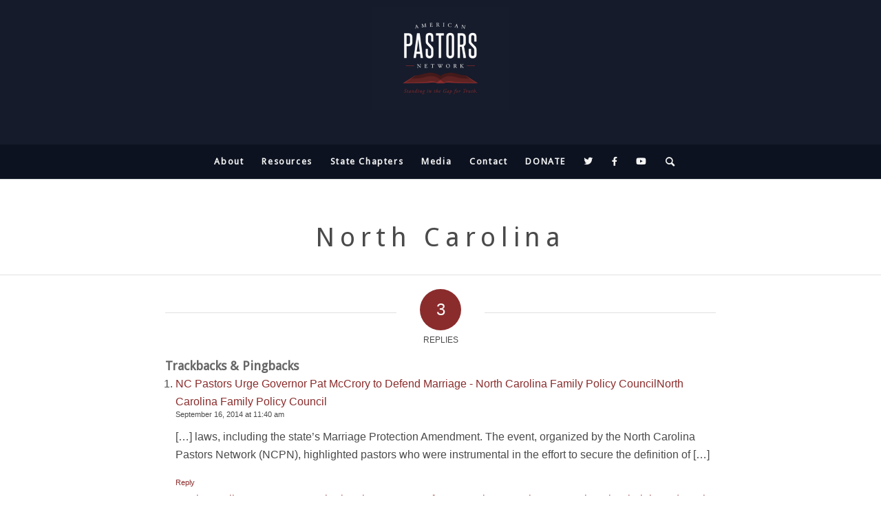

--- FILE ---
content_type: text/html; charset=UTF-8
request_url: https://americanpastorsnetwork.net/north-carolina/
body_size: 20612
content:
<!DOCTYPE html>
<html lang="en-US" class="html_stretched responsive av-preloader-disabled  html_header_top html_logo_center html_bottom_nav_header html_menu_right html_custom html_header_sticky html_header_shrinking_disabled html_mobile_menu_phone html_header_searchicon html_content_align_center html_header_unstick_top_disabled html_header_stretch_disabled html_minimal_header html_av-submenu-hidden html_av-submenu-display-click html_av-overlay-side html_av-overlay-side-classic html_av-submenu-noclone html_entry_id_2925 av-cookies-no-cookie-consent av-no-preview av-default-lightbox html_text_menu_active av-mobile-menu-switch-default">
<head>
<meta charset="UTF-8" />


<!-- mobile setting -->
<meta name="viewport" content="width=device-width, initial-scale=1">

<!-- Scripts/CSS and wp_head hook -->
<meta name='robots' content='index, follow, max-image-preview:large, max-snippet:-1, max-video-preview:-1' />

            <script data-no-defer="1" data-ezscrex="false" data-cfasync="false" data-pagespeed-no-defer data-cookieconsent="ignore">
                var ctPublicFunctions = {"_ajax_nonce":"773f96caf0","_rest_nonce":"02ef83ec4b","_ajax_url":"\/wp-admin\/admin-ajax.php","_rest_url":"https:\/\/americanpastorsnetwork.net\/wp-json\/","data__cookies_type":"alternative","data__ajax_type":"rest","data__bot_detector_enabled":"1","data__frontend_data_log_enabled":1,"cookiePrefix":"","wprocket_detected":false,"host_url":"americanpastorsnetwork.net","text__ee_click_to_select":"Click to select the whole data","text__ee_original_email":"The complete one is","text__ee_got_it":"Got it","text__ee_blocked":"Blocked","text__ee_cannot_connect":"Cannot connect","text__ee_cannot_decode":"Can not decode email. Unknown reason","text__ee_email_decoder":"CleanTalk email decoder","text__ee_wait_for_decoding":"The magic is on the way!","text__ee_decoding_process":"Please wait a few seconds while we decode the contact data."}
            </script>
        
            <script data-no-defer="1" data-ezscrex="false" data-cfasync="false" data-pagespeed-no-defer data-cookieconsent="ignore">
                var ctPublic = {"_ajax_nonce":"773f96caf0","settings__forms__check_internal":"0","settings__forms__check_external":"0","settings__forms__force_protection":0,"settings__forms__search_test":"1","settings__forms__wc_add_to_cart":"0","settings__data__bot_detector_enabled":"1","settings__sfw__anti_crawler":0,"blog_home":"https:\/\/americanpastorsnetwork.net\/","pixel__setting":"3","pixel__enabled":false,"pixel__url":null,"data__email_check_before_post":"1","data__email_check_exist_post":"0","data__cookies_type":"alternative","data__key_is_ok":true,"data__visible_fields_required":true,"wl_brandname":"Anti-Spam by CleanTalk","wl_brandname_short":"CleanTalk","ct_checkjs_key":108718566,"emailEncoderPassKey":"235fde81250c82075a0a4e7e2dd1b79f","bot_detector_forms_excluded":"W10=","advancedCacheExists":false,"varnishCacheExists":false,"wc_ajax_add_to_cart":true}
            </script>
        <style type="text/css">@font-face { font-family: 'star'; src: url('https://americanpastorsnetwork.net/wp-content/plugins/woocommerce/assets/fonts/star.eot'); src: url('https://americanpastorsnetwork.net/wp-content/plugins/woocommerce/assets/fonts/star.eot?#iefix') format('embedded-opentype'), 	  url('https://americanpastorsnetwork.net/wp-content/plugins/woocommerce/assets/fonts/star.woff') format('woff'), 	  url('https://americanpastorsnetwork.net/wp-content/plugins/woocommerce/assets/fonts/star.ttf') format('truetype'), 	  url('https://americanpastorsnetwork.net/wp-content/plugins/woocommerce/assets/fonts/star.svg#star') format('svg'); font-weight: normal; font-style: normal;  } @font-face { font-family: 'WooCommerce'; src: url('https://americanpastorsnetwork.net/wp-content/plugins/woocommerce/assets/fonts/WooCommerce.eot'); src: url('https://americanpastorsnetwork.net/wp-content/plugins/woocommerce/assets/fonts/WooCommerce.eot?#iefix') format('embedded-opentype'), 	  url('https://americanpastorsnetwork.net/wp-content/plugins/woocommerce/assets/fonts/WooCommerce.woff') format('woff'), 	  url('https://americanpastorsnetwork.net/wp-content/plugins/woocommerce/assets/fonts/WooCommerce.ttf') format('truetype'), 	  url('https://americanpastorsnetwork.net/wp-content/plugins/woocommerce/assets/fonts/WooCommerce.svg#WooCommerce') format('svg'); font-weight: normal; font-style: normal;  } </style><script>window._wca = window._wca || [];</script>

	<!-- This site is optimized with the Yoast SEO plugin v26.7 - https://yoast.com/wordpress/plugins/seo/ -->
	<title>North Carolina - American Pastors Network</title>
	<link rel="canonical" href="https://americanpastorsnetwork.net/north-carolina/" />
	<meta property="og:locale" content="en_US" />
	<meta property="og:type" content="article" />
	<meta property="og:title" content="North Carolina - American Pastors Network" />
	<meta property="og:url" content="https://americanpastorsnetwork.net/north-carolina/" />
	<meta property="og:site_name" content="American Pastors Network" />
	<meta property="article:modified_time" content="2014-07-22T20:36:40+00:00" />
	<meta name="twitter:card" content="summary_large_image" />
	<script type="application/ld+json" class="yoast-schema-graph">{"@context":"https://schema.org","@graph":[{"@type":"WebPage","@id":"https://americanpastorsnetwork.net/north-carolina/","url":"https://americanpastorsnetwork.net/north-carolina/","name":"North Carolina - American Pastors Network","isPartOf":{"@id":"https://americanpastorsnetwork.net/#website"},"datePublished":"2014-05-16T01:58:57+00:00","dateModified":"2014-07-22T20:36:40+00:00","breadcrumb":{"@id":"https://americanpastorsnetwork.net/north-carolina/#breadcrumb"},"inLanguage":"en-US","potentialAction":[{"@type":"ReadAction","target":["https://americanpastorsnetwork.net/north-carolina/"]}]},{"@type":"BreadcrumbList","@id":"https://americanpastorsnetwork.net/north-carolina/#breadcrumb","itemListElement":[{"@type":"ListItem","position":1,"name":"Home","item":"https://americanpastorsnetwork.net/home/"},{"@type":"ListItem","position":2,"name":"North Carolina"}]},{"@type":"WebSite","@id":"https://americanpastorsnetwork.net/#website","url":"https://americanpastorsnetwork.net/","name":"American Pastors Network","description":"The Largest National Network of Bible-believing Pastors","potentialAction":[{"@type":"SearchAction","target":{"@type":"EntryPoint","urlTemplate":"https://americanpastorsnetwork.net/?s={search_term_string}"},"query-input":{"@type":"PropertyValueSpecification","valueRequired":true,"valueName":"search_term_string"}}],"inLanguage":"en-US"}]}</script>
	<!-- / Yoast SEO plugin. -->


<link rel='dns-prefetch' href='//fd.cleantalk.org' />
<link rel='dns-prefetch' href='//stats.wp.com' />
<link rel='dns-prefetch' href='//maxcdn.bootstrapcdn.com' />
<link rel='dns-prefetch' href='//use.fontawesome.com' />
<link rel='dns-prefetch' href='//v0.wordpress.com' />
<link rel='preconnect' href='//c0.wp.com' />
<link rel="alternate" type="application/rss+xml" title="American Pastors Network &raquo; Feed" href="https://americanpastorsnetwork.net/feed/" />
<link rel="alternate" type="application/rss+xml" title="American Pastors Network &raquo; Comments Feed" href="https://americanpastorsnetwork.net/comments/feed/" />
<link rel="alternate" type="text/calendar" title="American Pastors Network &raquo; iCal Feed" href="https://americanpastorsnetwork.net/events/?ical=1" />
<link rel="alternate" type="application/rss+xml" title="American Pastors Network &raquo; North Carolina Comments Feed" href="https://americanpastorsnetwork.net/north-carolina/feed/" />
<link rel="alternate" title="oEmbed (JSON)" type="application/json+oembed" href="https://americanpastorsnetwork.net/wp-json/oembed/1.0/embed?url=https%3A%2F%2Famericanpastorsnetwork.net%2Fnorth-carolina%2F" />
<link rel="alternate" title="oEmbed (XML)" type="text/xml+oembed" href="https://americanpastorsnetwork.net/wp-json/oembed/1.0/embed?url=https%3A%2F%2Famericanpastorsnetwork.net%2Fnorth-carolina%2F&#038;format=xml" />
		<!-- This site uses the Google Analytics by MonsterInsights plugin v9.11.1 - Using Analytics tracking - https://www.monsterinsights.com/ -->
		<!-- Note: MonsterInsights is not currently configured on this site. The site owner needs to authenticate with Google Analytics in the MonsterInsights settings panel. -->
					<!-- No tracking code set -->
				<!-- / Google Analytics by MonsterInsights -->
		
<!-- google webfont font replacement -->

			<script type='text/javascript'>

				(function() {

					/*	check if webfonts are disabled by user setting via cookie - or user must opt in.	*/
					var html = document.getElementsByTagName('html')[0];
					var cookie_check = html.className.indexOf('av-cookies-needs-opt-in') >= 0 || html.className.indexOf('av-cookies-can-opt-out') >= 0;
					var allow_continue = true;
					var silent_accept_cookie = html.className.indexOf('av-cookies-user-silent-accept') >= 0;

					if( cookie_check && ! silent_accept_cookie )
					{
						if( ! document.cookie.match(/aviaCookieConsent/) || html.className.indexOf('av-cookies-session-refused') >= 0 )
						{
							allow_continue = false;
						}
						else
						{
							if( ! document.cookie.match(/aviaPrivacyRefuseCookiesHideBar/) )
							{
								allow_continue = false;
							}
							else if( ! document.cookie.match(/aviaPrivacyEssentialCookiesEnabled/) )
							{
								allow_continue = false;
							}
							else if( document.cookie.match(/aviaPrivacyGoogleWebfontsDisabled/) )
							{
								allow_continue = false;
							}
						}
					}

					if( allow_continue )
					{
						var f = document.createElement('link');

						f.type 	= 'text/css';
						f.rel 	= 'stylesheet';
						f.href 	= '//fonts.googleapis.com/css?family=Droid+Sans%7CDroid+Serif&display=auto';
						f.id 	= 'avia-google-webfont';

						document.getElementsByTagName('head')[0].appendChild(f);
					}
				})();

			</script>
					
	<style id='wp-img-auto-sizes-contain-inline-css' type='text/css'>
img:is([sizes=auto i],[sizes^="auto," i]){contain-intrinsic-size:3000px 1500px}
/*# sourceURL=wp-img-auto-sizes-contain-inline-css */
</style>
<link rel='stylesheet' id='avia-woocommerce-css-css' href='https://americanpastorsnetwork.net/wp-content/themes/enfold/config-woocommerce/woocommerce-mod.css?ver=6.9' type='text/css' media='all' />
<link rel='stylesheet' id='avia-grid-css' href='https://americanpastorsnetwork.net/wp-content/themes/enfold/css/grid.css?ver=5.1.1' type='text/css' media='all' />
<link rel='stylesheet' id='avia-base-css' href='https://americanpastorsnetwork.net/wp-content/themes/enfold/css/base.css?ver=5.1.1' type='text/css' media='all' />
<link rel='stylesheet' id='avia-layout-css' href='https://americanpastorsnetwork.net/wp-content/themes/enfold/css/layout.css?ver=5.1.1' type='text/css' media='all' />
<link rel='stylesheet' id='avia-module-audioplayer-css' href='https://americanpastorsnetwork.net/wp-content/themes/enfold/config-templatebuilder/avia-shortcodes/audio-player/audio-player.css?ver=6.9' type='text/css' media='all' />
<link rel='stylesheet' id='avia-module-blog-css' href='https://americanpastorsnetwork.net/wp-content/themes/enfold/config-templatebuilder/avia-shortcodes/blog/blog.css?ver=6.9' type='text/css' media='all' />
<link rel='stylesheet' id='avia-module-postslider-css' href='https://americanpastorsnetwork.net/wp-content/themes/enfold/config-templatebuilder/avia-shortcodes/postslider/postslider.css?ver=6.9' type='text/css' media='all' />
<link rel='stylesheet' id='avia-module-button-css' href='https://americanpastorsnetwork.net/wp-content/themes/enfold/config-templatebuilder/avia-shortcodes/buttons/buttons.css?ver=6.9' type='text/css' media='all' />
<link rel='stylesheet' id='avia-module-buttonrow-css' href='https://americanpastorsnetwork.net/wp-content/themes/enfold/config-templatebuilder/avia-shortcodes/buttonrow/buttonrow.css?ver=6.9' type='text/css' media='all' />
<link rel='stylesheet' id='avia-module-button-fullwidth-css' href='https://americanpastorsnetwork.net/wp-content/themes/enfold/config-templatebuilder/avia-shortcodes/buttons_fullwidth/buttons_fullwidth.css?ver=6.9' type='text/css' media='all' />
<link rel='stylesheet' id='avia-module-catalogue-css' href='https://americanpastorsnetwork.net/wp-content/themes/enfold/config-templatebuilder/avia-shortcodes/catalogue/catalogue.css?ver=6.9' type='text/css' media='all' />
<link rel='stylesheet' id='avia-module-comments-css' href='https://americanpastorsnetwork.net/wp-content/themes/enfold/config-templatebuilder/avia-shortcodes/comments/comments.css?ver=6.9' type='text/css' media='all' />
<link rel='stylesheet' id='avia-module-contact-css' href='https://americanpastorsnetwork.net/wp-content/themes/enfold/config-templatebuilder/avia-shortcodes/contact/contact.css?ver=6.9' type='text/css' media='all' />
<link rel='stylesheet' id='avia-module-slideshow-css' href='https://americanpastorsnetwork.net/wp-content/themes/enfold/config-templatebuilder/avia-shortcodes/slideshow/slideshow.css?ver=6.9' type='text/css' media='all' />
<link rel='stylesheet' id='avia-module-slideshow-contentpartner-css' href='https://americanpastorsnetwork.net/wp-content/themes/enfold/config-templatebuilder/avia-shortcodes/contentslider/contentslider.css?ver=6.9' type='text/css' media='all' />
<link rel='stylesheet' id='avia-module-countdown-css' href='https://americanpastorsnetwork.net/wp-content/themes/enfold/config-templatebuilder/avia-shortcodes/countdown/countdown.css?ver=6.9' type='text/css' media='all' />
<link rel='stylesheet' id='avia-module-events-upcoming-css' href='https://americanpastorsnetwork.net/wp-content/themes/enfold/config-templatebuilder/avia-shortcodes/events_upcoming/events_upcoming.css?ver=6.9' type='text/css' media='all' />
<link rel='stylesheet' id='avia-module-gallery-css' href='https://americanpastorsnetwork.net/wp-content/themes/enfold/config-templatebuilder/avia-shortcodes/gallery/gallery.css?ver=6.9' type='text/css' media='all' />
<link rel='stylesheet' id='avia-module-gallery-hor-css' href='https://americanpastorsnetwork.net/wp-content/themes/enfold/config-templatebuilder/avia-shortcodes/gallery_horizontal/gallery_horizontal.css?ver=6.9' type='text/css' media='all' />
<link rel='stylesheet' id='avia-module-maps-css' href='https://americanpastorsnetwork.net/wp-content/themes/enfold/config-templatebuilder/avia-shortcodes/google_maps/google_maps.css?ver=6.9' type='text/css' media='all' />
<link rel='stylesheet' id='avia-module-gridrow-css' href='https://americanpastorsnetwork.net/wp-content/themes/enfold/config-templatebuilder/avia-shortcodes/grid_row/grid_row.css?ver=6.9' type='text/css' media='all' />
<link rel='stylesheet' id='avia-module-heading-css' href='https://americanpastorsnetwork.net/wp-content/themes/enfold/config-templatebuilder/avia-shortcodes/heading/heading.css?ver=6.9' type='text/css' media='all' />
<link rel='stylesheet' id='avia-module-rotator-css' href='https://americanpastorsnetwork.net/wp-content/themes/enfold/config-templatebuilder/avia-shortcodes/headline_rotator/headline_rotator.css?ver=6.9' type='text/css' media='all' />
<link rel='stylesheet' id='avia-module-hr-css' href='https://americanpastorsnetwork.net/wp-content/themes/enfold/config-templatebuilder/avia-shortcodes/hr/hr.css?ver=6.9' type='text/css' media='all' />
<link rel='stylesheet' id='avia-module-icon-css' href='https://americanpastorsnetwork.net/wp-content/themes/enfold/config-templatebuilder/avia-shortcodes/icon/icon.css?ver=6.9' type='text/css' media='all' />
<link rel='stylesheet' id='avia-module-icon-circles-css' href='https://americanpastorsnetwork.net/wp-content/themes/enfold/config-templatebuilder/avia-shortcodes/icon_circles/icon_circles.css?ver=6.9' type='text/css' media='all' />
<link rel='stylesheet' id='avia-module-iconbox-css' href='https://americanpastorsnetwork.net/wp-content/themes/enfold/config-templatebuilder/avia-shortcodes/iconbox/iconbox.css?ver=6.9' type='text/css' media='all' />
<link rel='stylesheet' id='avia-module-icongrid-css' href='https://americanpastorsnetwork.net/wp-content/themes/enfold/config-templatebuilder/avia-shortcodes/icongrid/icongrid.css?ver=6.9' type='text/css' media='all' />
<link rel='stylesheet' id='avia-module-iconlist-css' href='https://americanpastorsnetwork.net/wp-content/themes/enfold/config-templatebuilder/avia-shortcodes/iconlist/iconlist.css?ver=6.9' type='text/css' media='all' />
<link rel='stylesheet' id='avia-module-image-css' href='https://americanpastorsnetwork.net/wp-content/themes/enfold/config-templatebuilder/avia-shortcodes/image/image.css?ver=6.9' type='text/css' media='all' />
<link rel='stylesheet' id='avia-module-hotspot-css' href='https://americanpastorsnetwork.net/wp-content/themes/enfold/config-templatebuilder/avia-shortcodes/image_hotspots/image_hotspots.css?ver=6.9' type='text/css' media='all' />
<link rel='stylesheet' id='avia-module-magazine-css' href='https://americanpastorsnetwork.net/wp-content/themes/enfold/config-templatebuilder/avia-shortcodes/magazine/magazine.css?ver=6.9' type='text/css' media='all' />
<link rel='stylesheet' id='avia-module-masonry-css' href='https://americanpastorsnetwork.net/wp-content/themes/enfold/config-templatebuilder/avia-shortcodes/masonry_entries/masonry_entries.css?ver=6.9' type='text/css' media='all' />
<link rel='stylesheet' id='avia-siteloader-css' href='https://americanpastorsnetwork.net/wp-content/themes/enfold/css/avia-snippet-site-preloader.css?ver=6.9' type='text/css' media='all' />
<link rel='stylesheet' id='avia-module-menu-css' href='https://americanpastorsnetwork.net/wp-content/themes/enfold/config-templatebuilder/avia-shortcodes/menu/menu.css?ver=6.9' type='text/css' media='all' />
<link rel='stylesheet' id='avia-module-notification-css' href='https://americanpastorsnetwork.net/wp-content/themes/enfold/config-templatebuilder/avia-shortcodes/notification/notification.css?ver=6.9' type='text/css' media='all' />
<link rel='stylesheet' id='avia-module-numbers-css' href='https://americanpastorsnetwork.net/wp-content/themes/enfold/config-templatebuilder/avia-shortcodes/numbers/numbers.css?ver=6.9' type='text/css' media='all' />
<link rel='stylesheet' id='avia-module-portfolio-css' href='https://americanpastorsnetwork.net/wp-content/themes/enfold/config-templatebuilder/avia-shortcodes/portfolio/portfolio.css?ver=6.9' type='text/css' media='all' />
<link rel='stylesheet' id='avia-module-post-metadata-css' href='https://americanpastorsnetwork.net/wp-content/themes/enfold/config-templatebuilder/avia-shortcodes/post_metadata/post_metadata.css?ver=6.9' type='text/css' media='all' />
<link rel='stylesheet' id='avia-module-progress-bar-css' href='https://americanpastorsnetwork.net/wp-content/themes/enfold/config-templatebuilder/avia-shortcodes/progressbar/progressbar.css?ver=6.9' type='text/css' media='all' />
<link rel='stylesheet' id='avia-module-promobox-css' href='https://americanpastorsnetwork.net/wp-content/themes/enfold/config-templatebuilder/avia-shortcodes/promobox/promobox.css?ver=6.9' type='text/css' media='all' />
<link rel='stylesheet' id='avia-sc-search-css' href='https://americanpastorsnetwork.net/wp-content/themes/enfold/config-templatebuilder/avia-shortcodes/search/search.css?ver=6.9' type='text/css' media='all' />
<link rel='stylesheet' id='avia-module-slideshow-accordion-css' href='https://americanpastorsnetwork.net/wp-content/themes/enfold/config-templatebuilder/avia-shortcodes/slideshow_accordion/slideshow_accordion.css?ver=6.9' type='text/css' media='all' />
<link rel='stylesheet' id='avia-module-slideshow-feature-image-css' href='https://americanpastorsnetwork.net/wp-content/themes/enfold/config-templatebuilder/avia-shortcodes/slideshow_feature_image/slideshow_feature_image.css?ver=6.9' type='text/css' media='all' />
<link rel='stylesheet' id='avia-module-slideshow-fullsize-css' href='https://americanpastorsnetwork.net/wp-content/themes/enfold/config-templatebuilder/avia-shortcodes/slideshow_fullsize/slideshow_fullsize.css?ver=6.9' type='text/css' media='all' />
<link rel='stylesheet' id='avia-module-slideshow-fullscreen-css' href='https://americanpastorsnetwork.net/wp-content/themes/enfold/config-templatebuilder/avia-shortcodes/slideshow_fullscreen/slideshow_fullscreen.css?ver=6.9' type='text/css' media='all' />
<link rel='stylesheet' id='avia-module-slideshow-ls-css' href='https://americanpastorsnetwork.net/wp-content/themes/enfold/config-templatebuilder/avia-shortcodes/slideshow_layerslider/slideshow_layerslider.css?ver=6.9' type='text/css' media='all' />
<link rel='stylesheet' id='avia-module-social-css' href='https://americanpastorsnetwork.net/wp-content/themes/enfold/config-templatebuilder/avia-shortcodes/social_share/social_share.css?ver=6.9' type='text/css' media='all' />
<link rel='stylesheet' id='avia-module-tabsection-css' href='https://americanpastorsnetwork.net/wp-content/themes/enfold/config-templatebuilder/avia-shortcodes/tab_section/tab_section.css?ver=6.9' type='text/css' media='all' />
<link rel='stylesheet' id='avia-module-table-css' href='https://americanpastorsnetwork.net/wp-content/themes/enfold/config-templatebuilder/avia-shortcodes/table/table.css?ver=6.9' type='text/css' media='all' />
<link rel='stylesheet' id='avia-module-tabs-css' href='https://americanpastorsnetwork.net/wp-content/themes/enfold/config-templatebuilder/avia-shortcodes/tabs/tabs.css?ver=6.9' type='text/css' media='all' />
<link rel='stylesheet' id='avia-module-team-css' href='https://americanpastorsnetwork.net/wp-content/themes/enfold/config-templatebuilder/avia-shortcodes/team/team.css?ver=6.9' type='text/css' media='all' />
<link rel='stylesheet' id='avia-module-testimonials-css' href='https://americanpastorsnetwork.net/wp-content/themes/enfold/config-templatebuilder/avia-shortcodes/testimonials/testimonials.css?ver=6.9' type='text/css' media='all' />
<link rel='stylesheet' id='avia-module-timeline-css' href='https://americanpastorsnetwork.net/wp-content/themes/enfold/config-templatebuilder/avia-shortcodes/timeline/timeline.css?ver=6.9' type='text/css' media='all' />
<link rel='stylesheet' id='avia-module-toggles-css' href='https://americanpastorsnetwork.net/wp-content/themes/enfold/config-templatebuilder/avia-shortcodes/toggles/toggles.css?ver=6.9' type='text/css' media='all' />
<link rel='stylesheet' id='avia-module-video-css' href='https://americanpastorsnetwork.net/wp-content/themes/enfold/config-templatebuilder/avia-shortcodes/video/video.css?ver=6.9' type='text/css' media='all' />
<link rel='stylesheet' id='tribe-events-pro-mini-calendar-block-styles-css' href='https://americanpastorsnetwork.net/wp-content/plugins/events-calendar-pro/build/css/tribe-events-pro-mini-calendar-block.css?ver=7.7.12' type='text/css' media='all' />
<style id='wp-emoji-styles-inline-css' type='text/css'>

	img.wp-smiley, img.emoji {
		display: inline !important;
		border: none !important;
		box-shadow: none !important;
		height: 1em !important;
		width: 1em !important;
		margin: 0 0.07em !important;
		vertical-align: -0.1em !important;
		background: none !important;
		padding: 0 !important;
	}
/*# sourceURL=wp-emoji-styles-inline-css */
</style>
<link rel='stylesheet' id='wp-block-library-css' href='https://c0.wp.com/c/6.9/wp-includes/css/dist/block-library/style.min.css' type='text/css' media='all' />
<style id='global-styles-inline-css' type='text/css'>
:root{--wp--preset--aspect-ratio--square: 1;--wp--preset--aspect-ratio--4-3: 4/3;--wp--preset--aspect-ratio--3-4: 3/4;--wp--preset--aspect-ratio--3-2: 3/2;--wp--preset--aspect-ratio--2-3: 2/3;--wp--preset--aspect-ratio--16-9: 16/9;--wp--preset--aspect-ratio--9-16: 9/16;--wp--preset--color--black: #000000;--wp--preset--color--cyan-bluish-gray: #abb8c3;--wp--preset--color--white: #ffffff;--wp--preset--color--pale-pink: #f78da7;--wp--preset--color--vivid-red: #cf2e2e;--wp--preset--color--luminous-vivid-orange: #ff6900;--wp--preset--color--luminous-vivid-amber: #fcb900;--wp--preset--color--light-green-cyan: #7bdcb5;--wp--preset--color--vivid-green-cyan: #00d084;--wp--preset--color--pale-cyan-blue: #8ed1fc;--wp--preset--color--vivid-cyan-blue: #0693e3;--wp--preset--color--vivid-purple: #9b51e0;--wp--preset--color--metallic-red: #b02b2c;--wp--preset--color--maximum-yellow-red: #edae44;--wp--preset--color--yellow-sun: #eeee22;--wp--preset--color--palm-leaf: #83a846;--wp--preset--color--aero: #7bb0e7;--wp--preset--color--old-lavender: #745f7e;--wp--preset--color--steel-teal: #5f8789;--wp--preset--color--raspberry-pink: #d65799;--wp--preset--color--medium-turquoise: #4ecac2;--wp--preset--gradient--vivid-cyan-blue-to-vivid-purple: linear-gradient(135deg,rgb(6,147,227) 0%,rgb(155,81,224) 100%);--wp--preset--gradient--light-green-cyan-to-vivid-green-cyan: linear-gradient(135deg,rgb(122,220,180) 0%,rgb(0,208,130) 100%);--wp--preset--gradient--luminous-vivid-amber-to-luminous-vivid-orange: linear-gradient(135deg,rgb(252,185,0) 0%,rgb(255,105,0) 100%);--wp--preset--gradient--luminous-vivid-orange-to-vivid-red: linear-gradient(135deg,rgb(255,105,0) 0%,rgb(207,46,46) 100%);--wp--preset--gradient--very-light-gray-to-cyan-bluish-gray: linear-gradient(135deg,rgb(238,238,238) 0%,rgb(169,184,195) 100%);--wp--preset--gradient--cool-to-warm-spectrum: linear-gradient(135deg,rgb(74,234,220) 0%,rgb(151,120,209) 20%,rgb(207,42,186) 40%,rgb(238,44,130) 60%,rgb(251,105,98) 80%,rgb(254,248,76) 100%);--wp--preset--gradient--blush-light-purple: linear-gradient(135deg,rgb(255,206,236) 0%,rgb(152,150,240) 100%);--wp--preset--gradient--blush-bordeaux: linear-gradient(135deg,rgb(254,205,165) 0%,rgb(254,45,45) 50%,rgb(107,0,62) 100%);--wp--preset--gradient--luminous-dusk: linear-gradient(135deg,rgb(255,203,112) 0%,rgb(199,81,192) 50%,rgb(65,88,208) 100%);--wp--preset--gradient--pale-ocean: linear-gradient(135deg,rgb(255,245,203) 0%,rgb(182,227,212) 50%,rgb(51,167,181) 100%);--wp--preset--gradient--electric-grass: linear-gradient(135deg,rgb(202,248,128) 0%,rgb(113,206,126) 100%);--wp--preset--gradient--midnight: linear-gradient(135deg,rgb(2,3,129) 0%,rgb(40,116,252) 100%);--wp--preset--font-size--small: 1rem;--wp--preset--font-size--medium: 1.125rem;--wp--preset--font-size--large: 1.75rem;--wp--preset--font-size--x-large: clamp(1.75rem, 3vw, 2.25rem);--wp--preset--spacing--20: 0.44rem;--wp--preset--spacing--30: 0.67rem;--wp--preset--spacing--40: 1rem;--wp--preset--spacing--50: 1.5rem;--wp--preset--spacing--60: 2.25rem;--wp--preset--spacing--70: 3.38rem;--wp--preset--spacing--80: 5.06rem;--wp--preset--shadow--natural: 6px 6px 9px rgba(0, 0, 0, 0.2);--wp--preset--shadow--deep: 12px 12px 50px rgba(0, 0, 0, 0.4);--wp--preset--shadow--sharp: 6px 6px 0px rgba(0, 0, 0, 0.2);--wp--preset--shadow--outlined: 6px 6px 0px -3px rgb(255, 255, 255), 6px 6px rgb(0, 0, 0);--wp--preset--shadow--crisp: 6px 6px 0px rgb(0, 0, 0);}:root { --wp--style--global--content-size: 800px;--wp--style--global--wide-size: 1130px; }:where(body) { margin: 0; }.wp-site-blocks > .alignleft { float: left; margin-right: 2em; }.wp-site-blocks > .alignright { float: right; margin-left: 2em; }.wp-site-blocks > .aligncenter { justify-content: center; margin-left: auto; margin-right: auto; }:where(.is-layout-flex){gap: 0.5em;}:where(.is-layout-grid){gap: 0.5em;}.is-layout-flow > .alignleft{float: left;margin-inline-start: 0;margin-inline-end: 2em;}.is-layout-flow > .alignright{float: right;margin-inline-start: 2em;margin-inline-end: 0;}.is-layout-flow > .aligncenter{margin-left: auto !important;margin-right: auto !important;}.is-layout-constrained > .alignleft{float: left;margin-inline-start: 0;margin-inline-end: 2em;}.is-layout-constrained > .alignright{float: right;margin-inline-start: 2em;margin-inline-end: 0;}.is-layout-constrained > .aligncenter{margin-left: auto !important;margin-right: auto !important;}.is-layout-constrained > :where(:not(.alignleft):not(.alignright):not(.alignfull)){max-width: var(--wp--style--global--content-size);margin-left: auto !important;margin-right: auto !important;}.is-layout-constrained > .alignwide{max-width: var(--wp--style--global--wide-size);}body .is-layout-flex{display: flex;}.is-layout-flex{flex-wrap: wrap;align-items: center;}.is-layout-flex > :is(*, div){margin: 0;}body .is-layout-grid{display: grid;}.is-layout-grid > :is(*, div){margin: 0;}body{padding-top: 0px;padding-right: 0px;padding-bottom: 0px;padding-left: 0px;}a:where(:not(.wp-element-button)){text-decoration: underline;}:root :where(.wp-element-button, .wp-block-button__link){background-color: #32373c;border-width: 0;color: #fff;font-family: inherit;font-size: inherit;font-style: inherit;font-weight: inherit;letter-spacing: inherit;line-height: inherit;padding-top: calc(0.667em + 2px);padding-right: calc(1.333em + 2px);padding-bottom: calc(0.667em + 2px);padding-left: calc(1.333em + 2px);text-decoration: none;text-transform: inherit;}.has-black-color{color: var(--wp--preset--color--black) !important;}.has-cyan-bluish-gray-color{color: var(--wp--preset--color--cyan-bluish-gray) !important;}.has-white-color{color: var(--wp--preset--color--white) !important;}.has-pale-pink-color{color: var(--wp--preset--color--pale-pink) !important;}.has-vivid-red-color{color: var(--wp--preset--color--vivid-red) !important;}.has-luminous-vivid-orange-color{color: var(--wp--preset--color--luminous-vivid-orange) !important;}.has-luminous-vivid-amber-color{color: var(--wp--preset--color--luminous-vivid-amber) !important;}.has-light-green-cyan-color{color: var(--wp--preset--color--light-green-cyan) !important;}.has-vivid-green-cyan-color{color: var(--wp--preset--color--vivid-green-cyan) !important;}.has-pale-cyan-blue-color{color: var(--wp--preset--color--pale-cyan-blue) !important;}.has-vivid-cyan-blue-color{color: var(--wp--preset--color--vivid-cyan-blue) !important;}.has-vivid-purple-color{color: var(--wp--preset--color--vivid-purple) !important;}.has-metallic-red-color{color: var(--wp--preset--color--metallic-red) !important;}.has-maximum-yellow-red-color{color: var(--wp--preset--color--maximum-yellow-red) !important;}.has-yellow-sun-color{color: var(--wp--preset--color--yellow-sun) !important;}.has-palm-leaf-color{color: var(--wp--preset--color--palm-leaf) !important;}.has-aero-color{color: var(--wp--preset--color--aero) !important;}.has-old-lavender-color{color: var(--wp--preset--color--old-lavender) !important;}.has-steel-teal-color{color: var(--wp--preset--color--steel-teal) !important;}.has-raspberry-pink-color{color: var(--wp--preset--color--raspberry-pink) !important;}.has-medium-turquoise-color{color: var(--wp--preset--color--medium-turquoise) !important;}.has-black-background-color{background-color: var(--wp--preset--color--black) !important;}.has-cyan-bluish-gray-background-color{background-color: var(--wp--preset--color--cyan-bluish-gray) !important;}.has-white-background-color{background-color: var(--wp--preset--color--white) !important;}.has-pale-pink-background-color{background-color: var(--wp--preset--color--pale-pink) !important;}.has-vivid-red-background-color{background-color: var(--wp--preset--color--vivid-red) !important;}.has-luminous-vivid-orange-background-color{background-color: var(--wp--preset--color--luminous-vivid-orange) !important;}.has-luminous-vivid-amber-background-color{background-color: var(--wp--preset--color--luminous-vivid-amber) !important;}.has-light-green-cyan-background-color{background-color: var(--wp--preset--color--light-green-cyan) !important;}.has-vivid-green-cyan-background-color{background-color: var(--wp--preset--color--vivid-green-cyan) !important;}.has-pale-cyan-blue-background-color{background-color: var(--wp--preset--color--pale-cyan-blue) !important;}.has-vivid-cyan-blue-background-color{background-color: var(--wp--preset--color--vivid-cyan-blue) !important;}.has-vivid-purple-background-color{background-color: var(--wp--preset--color--vivid-purple) !important;}.has-metallic-red-background-color{background-color: var(--wp--preset--color--metallic-red) !important;}.has-maximum-yellow-red-background-color{background-color: var(--wp--preset--color--maximum-yellow-red) !important;}.has-yellow-sun-background-color{background-color: var(--wp--preset--color--yellow-sun) !important;}.has-palm-leaf-background-color{background-color: var(--wp--preset--color--palm-leaf) !important;}.has-aero-background-color{background-color: var(--wp--preset--color--aero) !important;}.has-old-lavender-background-color{background-color: var(--wp--preset--color--old-lavender) !important;}.has-steel-teal-background-color{background-color: var(--wp--preset--color--steel-teal) !important;}.has-raspberry-pink-background-color{background-color: var(--wp--preset--color--raspberry-pink) !important;}.has-medium-turquoise-background-color{background-color: var(--wp--preset--color--medium-turquoise) !important;}.has-black-border-color{border-color: var(--wp--preset--color--black) !important;}.has-cyan-bluish-gray-border-color{border-color: var(--wp--preset--color--cyan-bluish-gray) !important;}.has-white-border-color{border-color: var(--wp--preset--color--white) !important;}.has-pale-pink-border-color{border-color: var(--wp--preset--color--pale-pink) !important;}.has-vivid-red-border-color{border-color: var(--wp--preset--color--vivid-red) !important;}.has-luminous-vivid-orange-border-color{border-color: var(--wp--preset--color--luminous-vivid-orange) !important;}.has-luminous-vivid-amber-border-color{border-color: var(--wp--preset--color--luminous-vivid-amber) !important;}.has-light-green-cyan-border-color{border-color: var(--wp--preset--color--light-green-cyan) !important;}.has-vivid-green-cyan-border-color{border-color: var(--wp--preset--color--vivid-green-cyan) !important;}.has-pale-cyan-blue-border-color{border-color: var(--wp--preset--color--pale-cyan-blue) !important;}.has-vivid-cyan-blue-border-color{border-color: var(--wp--preset--color--vivid-cyan-blue) !important;}.has-vivid-purple-border-color{border-color: var(--wp--preset--color--vivid-purple) !important;}.has-metallic-red-border-color{border-color: var(--wp--preset--color--metallic-red) !important;}.has-maximum-yellow-red-border-color{border-color: var(--wp--preset--color--maximum-yellow-red) !important;}.has-yellow-sun-border-color{border-color: var(--wp--preset--color--yellow-sun) !important;}.has-palm-leaf-border-color{border-color: var(--wp--preset--color--palm-leaf) !important;}.has-aero-border-color{border-color: var(--wp--preset--color--aero) !important;}.has-old-lavender-border-color{border-color: var(--wp--preset--color--old-lavender) !important;}.has-steel-teal-border-color{border-color: var(--wp--preset--color--steel-teal) !important;}.has-raspberry-pink-border-color{border-color: var(--wp--preset--color--raspberry-pink) !important;}.has-medium-turquoise-border-color{border-color: var(--wp--preset--color--medium-turquoise) !important;}.has-vivid-cyan-blue-to-vivid-purple-gradient-background{background: var(--wp--preset--gradient--vivid-cyan-blue-to-vivid-purple) !important;}.has-light-green-cyan-to-vivid-green-cyan-gradient-background{background: var(--wp--preset--gradient--light-green-cyan-to-vivid-green-cyan) !important;}.has-luminous-vivid-amber-to-luminous-vivid-orange-gradient-background{background: var(--wp--preset--gradient--luminous-vivid-amber-to-luminous-vivid-orange) !important;}.has-luminous-vivid-orange-to-vivid-red-gradient-background{background: var(--wp--preset--gradient--luminous-vivid-orange-to-vivid-red) !important;}.has-very-light-gray-to-cyan-bluish-gray-gradient-background{background: var(--wp--preset--gradient--very-light-gray-to-cyan-bluish-gray) !important;}.has-cool-to-warm-spectrum-gradient-background{background: var(--wp--preset--gradient--cool-to-warm-spectrum) !important;}.has-blush-light-purple-gradient-background{background: var(--wp--preset--gradient--blush-light-purple) !important;}.has-blush-bordeaux-gradient-background{background: var(--wp--preset--gradient--blush-bordeaux) !important;}.has-luminous-dusk-gradient-background{background: var(--wp--preset--gradient--luminous-dusk) !important;}.has-pale-ocean-gradient-background{background: var(--wp--preset--gradient--pale-ocean) !important;}.has-electric-grass-gradient-background{background: var(--wp--preset--gradient--electric-grass) !important;}.has-midnight-gradient-background{background: var(--wp--preset--gradient--midnight) !important;}.has-small-font-size{font-size: var(--wp--preset--font-size--small) !important;}.has-medium-font-size{font-size: var(--wp--preset--font-size--medium) !important;}.has-large-font-size{font-size: var(--wp--preset--font-size--large) !important;}.has-x-large-font-size{font-size: var(--wp--preset--font-size--x-large) !important;}
/*# sourceURL=global-styles-inline-css */
</style>

<link rel='stylesheet' id='cleantalk-public-css-css' href='https://americanpastorsnetwork.net/wp-content/plugins/cleantalk-spam-protect/css/cleantalk-public.min.css?ver=6.70.1_1766575806' type='text/css' media='all' />
<link rel='stylesheet' id='cleantalk-email-decoder-css-css' href='https://americanpastorsnetwork.net/wp-content/plugins/cleantalk-spam-protect/css/cleantalk-email-decoder.min.css?ver=6.70.1_1766575806' type='text/css' media='all' />
<link rel='stylesheet' id='ffwd_frontend-css' href='https://americanpastorsnetwork.net/wp-content/plugins/wd-facebook-feed/css/ffwd_frontend.css?ver=1.1.34' type='text/css' media='all' />
<link rel='stylesheet' id='ffwd_fonts-css' href='https://americanpastorsnetwork.net/wp-content/plugins/wd-facebook-feed/css/fonts.css?ver=1.1.34' type='text/css' media='all' />
<link rel='stylesheet' id='ffwd_mCustomScrollbar-css' href='https://americanpastorsnetwork.net/wp-content/plugins/wd-facebook-feed/css/jquery.mCustomScrollbar.css?ver=1.1.34' type='text/css' media='all' />
<style id='woocommerce-inline-inline-css' type='text/css'>
.woocommerce form .form-row .required { visibility: visible; }
/*# sourceURL=woocommerce-inline-inline-css */
</style>
<link rel='stylesheet' id='fontawesome-css' href='https://maxcdn.bootstrapcdn.com/font-awesome/4.6.3/css/font-awesome.min.css?ver=2016-06-21' type='text/css' media='all' />
<link rel='stylesheet' id='avia-scs-css' href='https://americanpastorsnetwork.net/wp-content/themes/enfold/css/shortcodes.css?ver=5.1.1' type='text/css' media='all' />
<link rel='stylesheet' id='avia-popup-css-css' href='https://americanpastorsnetwork.net/wp-content/themes/enfold/js/aviapopup/magnific-popup.css?ver=5.1.1' type='text/css' media='screen' />
<link rel='stylesheet' id='avia-lightbox-css' href='https://americanpastorsnetwork.net/wp-content/themes/enfold/css/avia-snippet-lightbox.css?ver=5.1.1' type='text/css' media='screen' />
<link rel='stylesheet' id='avia-widget-css-css' href='https://americanpastorsnetwork.net/wp-content/themes/enfold/css/avia-snippet-widget.css?ver=5.1.1' type='text/css' media='screen' />
<link rel='stylesheet' id='avia-dynamic-css' href='https://americanpastorsnetwork.net/wp-content/uploads/dynamic_avia/american_pastors_network.css?ver=630e58a316996' type='text/css' media='all' />
<link rel='stylesheet' id='avia-custom-css' href='https://americanpastorsnetwork.net/wp-content/themes/enfold/css/custom.css?ver=5.1.1' type='text/css' media='all' />
<link rel='stylesheet' id='avia-style-css' href='https://americanpastorsnetwork.net/wp-content/themes/enfold_apn/style.css?ver=5.1.1' type='text/css' media='all' />
<link rel='stylesheet' id='avia-events-cal-css' href='https://americanpastorsnetwork.net/wp-content/themes/enfold/config-events-calendar/event-mod.css?ver=6.9' type='text/css' media='all' />
<link rel='stylesheet' id='bfa-font-awesome-css' href='https://use.fontawesome.com/releases/v5.15.4/css/all.css?ver=2.0.3' type='text/css' media='all' />
<link rel='stylesheet' id='bfa-font-awesome-v4-shim-css' href='https://use.fontawesome.com/releases/v5.15.4/css/v4-shims.css?ver=2.0.3' type='text/css' media='all' />
<style id='bfa-font-awesome-v4-shim-inline-css' type='text/css'>

			@font-face {
				font-family: 'FontAwesome';
				src: url('https://use.fontawesome.com/releases/v5.15.4/webfonts/fa-brands-400.eot'),
				url('https://use.fontawesome.com/releases/v5.15.4/webfonts/fa-brands-400.eot?#iefix') format('embedded-opentype'),
				url('https://use.fontawesome.com/releases/v5.15.4/webfonts/fa-brands-400.woff2') format('woff2'),
				url('https://use.fontawesome.com/releases/v5.15.4/webfonts/fa-brands-400.woff') format('woff'),
				url('https://use.fontawesome.com/releases/v5.15.4/webfonts/fa-brands-400.ttf') format('truetype'),
				url('https://use.fontawesome.com/releases/v5.15.4/webfonts/fa-brands-400.svg#fontawesome') format('svg');
			}

			@font-face {
				font-family: 'FontAwesome';
				src: url('https://use.fontawesome.com/releases/v5.15.4/webfonts/fa-solid-900.eot'),
				url('https://use.fontawesome.com/releases/v5.15.4/webfonts/fa-solid-900.eot?#iefix') format('embedded-opentype'),
				url('https://use.fontawesome.com/releases/v5.15.4/webfonts/fa-solid-900.woff2') format('woff2'),
				url('https://use.fontawesome.com/releases/v5.15.4/webfonts/fa-solid-900.woff') format('woff'),
				url('https://use.fontawesome.com/releases/v5.15.4/webfonts/fa-solid-900.ttf') format('truetype'),
				url('https://use.fontawesome.com/releases/v5.15.4/webfonts/fa-solid-900.svg#fontawesome') format('svg');
			}

			@font-face {
				font-family: 'FontAwesome';
				src: url('https://use.fontawesome.com/releases/v5.15.4/webfonts/fa-regular-400.eot'),
				url('https://use.fontawesome.com/releases/v5.15.4/webfonts/fa-regular-400.eot?#iefix') format('embedded-opentype'),
				url('https://use.fontawesome.com/releases/v5.15.4/webfonts/fa-regular-400.woff2') format('woff2'),
				url('https://use.fontawesome.com/releases/v5.15.4/webfonts/fa-regular-400.woff') format('woff'),
				url('https://use.fontawesome.com/releases/v5.15.4/webfonts/fa-regular-400.ttf') format('truetype'),
				url('https://use.fontawesome.com/releases/v5.15.4/webfonts/fa-regular-400.svg#fontawesome') format('svg');
				unicode-range: U+F004-F005,U+F007,U+F017,U+F022,U+F024,U+F02E,U+F03E,U+F044,U+F057-F059,U+F06E,U+F070,U+F075,U+F07B-F07C,U+F080,U+F086,U+F089,U+F094,U+F09D,U+F0A0,U+F0A4-F0A7,U+F0C5,U+F0C7-F0C8,U+F0E0,U+F0EB,U+F0F3,U+F0F8,U+F0FE,U+F111,U+F118-F11A,U+F11C,U+F133,U+F144,U+F146,U+F14A,U+F14D-F14E,U+F150-F152,U+F15B-F15C,U+F164-F165,U+F185-F186,U+F191-F192,U+F1AD,U+F1C1-F1C9,U+F1CD,U+F1D8,U+F1E3,U+F1EA,U+F1F6,U+F1F9,U+F20A,U+F247-F249,U+F24D,U+F254-F25B,U+F25D,U+F267,U+F271-F274,U+F279,U+F28B,U+F28D,U+F2B5-F2B6,U+F2B9,U+F2BB,U+F2BD,U+F2C1-F2C2,U+F2D0,U+F2D2,U+F2DC,U+F2ED,U+F328,U+F358-F35B,U+F3A5,U+F3D1,U+F410,U+F4AD;
			}
		
/*# sourceURL=bfa-font-awesome-v4-shim-inline-css */
</style>
<link rel='stylesheet' id='avia-gravity-css' href='https://americanpastorsnetwork.net/wp-content/themes/enfold/config-gravityforms/gravity-mod.css?ver=5.1.1' type='text/css' media='screen' />
<link rel='stylesheet' id='wp-paginate-css' href='https://americanpastorsnetwork.net/wp-content/plugins/wp-paginate/css/wp-paginate.css?ver=2.2.4' type='text/css' media='screen' />
<script type="text/javascript" src="https://c0.wp.com/c/6.9/wp-includes/js/jquery/jquery.min.js" id="jquery-core-js"></script>
<script type="text/javascript" src="https://c0.wp.com/c/6.9/wp-includes/js/jquery/jquery-migrate.min.js" id="jquery-migrate-js"></script>
<script type="text/javascript" src="https://americanpastorsnetwork.net/wp-content/plugins/cleantalk-spam-protect/js/apbct-public-bundle.min.js?ver=6.70.1_1766575806" id="apbct-public-bundle.min-js-js"></script>
<script type="text/javascript" src="https://fd.cleantalk.org/ct-bot-detector-wrapper.js?ver=6.70.1" id="ct_bot_detector-js" defer="defer" data-wp-strategy="defer"></script>
<script type="text/javascript" id="ffwd_cache-js-extra">
/* <![CDATA[ */
var ffwd_cache = {"ajax_url":"https://americanpastorsnetwork.net/wp-admin/admin-ajax.php","update_data":"[{\"id\":\"1\",\"name\":\"American Pastors Network\",\"page_access_token\":\"EAAGgZARDXC3MBAIOCRCxdbB3v331whNFuJZCM8gLCc8E9v3oZBoHsmf1hZCZCxU9peTLqgFCGx9kKtUsZCb1yC6Bj7pE75YQXozsa5zmyZCRmVxvAxOQP2FpsMKYaSRT8RCGyc42OS0Lm9GpBzlJ74stt9LwfBt9YLadvBZBbdWJU0m2VmnauUgZB\",\"type\":\"page\",\"content_type\":\"timeline\",\"content\":\"statuses,photos,videos,links\",\"content_url\":\"https:\\/\\/www.facebook.com\\/American Pastors' Network-276842755820055\\/\",\"timeline_type\":\"posts\",\"from\":\"276842755820055\",\"limit\":\"1\",\"app_id\":\"\",\"app_secret\":\"\",\"exist_access\":\"1\",\"access_token\":\"EAAGgZARDXC3MBAHI92g2PF2sYhfkUarddR1IZA0ACZCEZBphiPFJgb92OJc8IucHv97H5HN4tMsZA3LcDDA7vPhyCtEYwGNGB8n2ja7BZBbShZAqiVbAqvT12Qh5mDIMYf5hZCU1fElcZA8FwPm04CzoJQP7iObrGcIqc8Aer1jey8Tjpr4HzPP72\",\"order\":\"1\",\"published\":\"1\",\"update_mode\":\"remove_old\",\"fb_view_type\":\"blog_style\",\"theme\":\"0\",\"masonry_hor_ver\":\"vertical\",\"image_max_columns\":\"5\",\"thumb_width\":\"200\",\"thumb_height\":\"150\",\"thumb_comments\":\"1\",\"thumb_likes\":\"0\",\"thumb_name\":\"1\",\"blog_style_width\":\"700\",\"blog_style_height\":\"\",\"blog_style_view_type\":\"0\",\"blog_style_comments\":\"0\",\"blog_style_likes\":\"1\",\"blog_style_message_desc\":\"1\",\"blog_style_shares\":\"1\",\"blog_style_shares_butt\":\"0\",\"blog_style_facebook\":\"0\",\"blog_style_twitter\":\"0\",\"blog_style_google\":\"0\",\"blog_style_author\":\"0\",\"blog_style_name\":\"1\",\"blog_style_place_name\":\"1\",\"fb_name\":\"0\",\"fb_plugin\":\"0\",\"album_max_columns\":\"5\",\"album_title\":\"show\",\"album_thumb_width\":\"200\",\"album_thumb_height\":\"150\",\"album_image_max_columns\":\"5\",\"album_image_thumb_width\":\"200\",\"album_image_thumb_height\":\"150\",\"pagination_type\":\"1\",\"objects_per_page\":\"10\",\"popup_fullscreen\":\"0\",\"popup_width\":\"800\",\"popup_height\":\"600\",\"popup_effect\":\"fade\",\"popup_autoplay\":\"0\",\"open_commentbox\":\"1\",\"popup_interval\":\"5\",\"popup_enable_filmstrip\":\"0\",\"popup_filmstrip_height\":\"70\",\"popup_comments\":\"1\",\"popup_likes\":\"1\",\"popup_shares\":\"1\",\"popup_author\":\"1\",\"popup_name\":\"1\",\"popup_place_name\":\"1\",\"popup_enable_ctrl_btn\":\"1\",\"popup_enable_fullscreen\":\"1\",\"popup_enable_info_btn\":\"0\",\"popup_message_desc\":\"1\",\"popup_enable_facebook\":\"0\",\"popup_enable_twitter\":\"0\",\"popup_enable_google\":\"0\",\"view_on_fb\":\"1\",\"post_text_length\":\"200\",\"event_street\":\"0\",\"event_city\":\"0\",\"event_country\":\"0\",\"event_zip\":\"0\",\"event_map\":\"0\",\"event_date\":\"0\",\"event_desp_length\":\"0\",\"comments_replies\":\"1\",\"comments_filter\":\"toplevel\",\"comments_order\":\"chronological\",\"page_plugin_pos\":\"bottom\",\"page_plugin_fans\":\"1\",\"page_plugin_cover\":\"1\",\"page_plugin_header\":\"0\",\"page_plugin_width\":\"380\",\"image_onclick_action\":\"lightbox\",\"event_order\":\"0\",\"upcoming_events\":\"0\",\"fb_page_id\":\"276842755820055\",\"data_count\":\"1\"}]","need_update":"false"};
//# sourceURL=ffwd_cache-js-extra
/* ]]> */
</script>
<script type="text/javascript" src="https://americanpastorsnetwork.net/wp-content/plugins/wd-facebook-feed/js/ffwd_cache.js?ver=1.1.34" id="ffwd_cache-js"></script>
<script type="text/javascript" id="ffwd_frontend-js-extra">
/* <![CDATA[ */
var ffwd_frontend_text = {"comment_reply":"Reply","view":"View","more_comments":"more comments","year":"year","years":"years","hour":"hour","hours":"hours","months":"months","month":"month","weeks":"weeks","week":"week","days":"days","day":"day","minutes":"minutes","minute":"minute","seconds":"seconds","second":"second","ago":"ago","ajax_url":"https://americanpastorsnetwork.net/wp-admin/admin-ajax.php","and":"and","others":"others"};
//# sourceURL=ffwd_frontend-js-extra
/* ]]> */
</script>
<script type="text/javascript" src="https://americanpastorsnetwork.net/wp-content/plugins/wd-facebook-feed/js/ffwd_frontend.js?ver=1.1.34" id="ffwd_frontend-js"></script>
<script type="text/javascript" src="https://americanpastorsnetwork.net/wp-content/plugins/wd-facebook-feed/js/jquery.mobile.js?ver=1.1.34" id="ffwd_jquery_mobile-js"></script>
<script type="text/javascript" src="https://americanpastorsnetwork.net/wp-content/plugins/wd-facebook-feed/js/jquery.mCustomScrollbar.concat.min.js?ver=1.1.34" id="ffwd_mCustomScrollbar-js"></script>
<script type="text/javascript" src="https://americanpastorsnetwork.net/wp-content/plugins/wd-facebook-feed/js/jquery.fullscreen-0.4.1.js?ver=0.4.1" id="jquery-fullscreen-js"></script>
<script type="text/javascript" id="ffwd_gallery_box-js-extra">
/* <![CDATA[ */
var ffwd_objectL10n = {"ffwd_field_required":"field is required.","ffwd_mail_validation":"This is not a valid email address.","ffwd_search_result":"There are no images matching your search."};
//# sourceURL=ffwd_gallery_box-js-extra
/* ]]> */
</script>
<script type="text/javascript" src="https://americanpastorsnetwork.net/wp-content/plugins/wd-facebook-feed/js/ffwd_gallery_box.js?ver=1.1.34" id="ffwd_gallery_box-js"></script>
<script type="text/javascript" src="https://c0.wp.com/p/woocommerce/10.4.3/assets/js/jquery-blockui/jquery.blockUI.min.js" id="wc-jquery-blockui-js" defer="defer" data-wp-strategy="defer"></script>
<script type="text/javascript" id="wc-add-to-cart-js-extra">
/* <![CDATA[ */
var wc_add_to_cart_params = {"ajax_url":"/wp-admin/admin-ajax.php","wc_ajax_url":"/?wc-ajax=%%endpoint%%","i18n_view_cart":"View cart","cart_url":"https://americanpastorsnetwork.net/cart/","is_cart":"","cart_redirect_after_add":"no"};
//# sourceURL=wc-add-to-cart-js-extra
/* ]]> */
</script>
<script type="text/javascript" src="https://c0.wp.com/p/woocommerce/10.4.3/assets/js/frontend/add-to-cart.min.js" id="wc-add-to-cart-js" defer="defer" data-wp-strategy="defer"></script>
<script type="text/javascript" src="https://c0.wp.com/p/woocommerce/10.4.3/assets/js/js-cookie/js.cookie.min.js" id="wc-js-cookie-js" defer="defer" data-wp-strategy="defer"></script>
<script type="text/javascript" id="woocommerce-js-extra">
/* <![CDATA[ */
var woocommerce_params = {"ajax_url":"/wp-admin/admin-ajax.php","wc_ajax_url":"/?wc-ajax=%%endpoint%%","i18n_password_show":"Show password","i18n_password_hide":"Hide password"};
//# sourceURL=woocommerce-js-extra
/* ]]> */
</script>
<script type="text/javascript" src="https://c0.wp.com/p/woocommerce/10.4.3/assets/js/frontend/woocommerce.min.js" id="woocommerce-js" defer="defer" data-wp-strategy="defer"></script>
<script type="text/javascript" src="https://americanpastorsnetwork.net/wp-content/themes/enfold/js/avia-compat.js?ver=5.1.1" id="avia-compat-js"></script>
<script type="text/javascript" src="https://stats.wp.com/s-202604.js" id="woocommerce-analytics-js" defer="defer" data-wp-strategy="defer"></script>
<link rel="https://api.w.org/" href="https://americanpastorsnetwork.net/wp-json/" /><link rel="alternate" title="JSON" type="application/json" href="https://americanpastorsnetwork.net/wp-json/wp/v2/pages/2925" /><link rel="EditURI" type="application/rsd+xml" title="RSD" href="https://americanpastorsnetwork.net/xmlrpc.php?rsd" />
<meta name="generator" content="WordPress 6.9" />
<meta name="generator" content="WooCommerce 10.4.3" />
<link rel='shortlink' href='https://americanpastorsnetwork.net/?p=2925' />
<meta name="tec-api-version" content="v1"><meta name="tec-api-origin" content="https://americanpastorsnetwork.net"><link rel="alternate" href="https://americanpastorsnetwork.net/wp-json/tribe/events/v1/" />	<style>img#wpstats{display:none}</style>
		<link rel="profile" href="http://gmpg.org/xfn/11" />
<link rel="alternate" type="application/rss+xml" title="American Pastors Network RSS2 Feed" href="https://americanpastorsnetwork.net/feed/" />
<link rel="pingback" href="https://americanpastorsnetwork.net/xmlrpc.php" />

<style type='text/css' media='screen'>
 #top #header_main > .container, #top #header_main > .container .main_menu  .av-main-nav > li > a, #top #header_main #menu-item-shop .cart_dropdown_link{ height:210px; line-height: 210px; }
 .html_top_nav_header .av-logo-container{ height:210px;  }
 .html_header_top.html_header_sticky #top #wrap_all #main{ padding-top:260px; } 
</style>
<!--[if lt IE 9]><script src="https://americanpastorsnetwork.net/wp-content/themes/enfold/js/html5shiv.js"></script><![endif]-->
<link rel="icon" href="https://americanpastorsnetwork.net/wp-content/uploads/2020/02/favicon-32x32-1.png" type="image/png">
	<noscript><style>.woocommerce-product-gallery{ opacity: 1 !important; }</style></noscript>
	<script src="/wp-content/mu-plugins/captaincore-analytics.js" data-site="RXWZTLXZ" defer></script>
<link rel="icon" href="https://americanpastorsnetwork.net/wp-content/uploads/2020/02/favicon-32x32-1.png" sizes="32x32" />
<link rel="icon" href="https://americanpastorsnetwork.net/wp-content/uploads/2020/02/favicon-32x32-1.png" sizes="192x192" />
<link rel="apple-touch-icon" href="https://americanpastorsnetwork.net/wp-content/uploads/2020/02/favicon-32x32-1.png" />
<meta name="msapplication-TileImage" content="https://americanpastorsnetwork.net/wp-content/uploads/2020/02/favicon-32x32-1.png" />
		<style type="text/css" id="wp-custom-css">
			/* HEADER */

#header_main .logo a img {
width: 200px !important;
margin-top: 10px;
	height: auto !important;
}

#header_main_alternate {
background-color: #0c1220;
border-top: 1px solid #fff;
}

nav.main_menu {
	font-family: 'droid sans';
	text-transform: uppercase;
	letter-spacing: .1em;
}

.html_bottom_nav_header.html_logo_center #top #menu-item-search>a {
	background-color: inherit;
}

#header .av-logo-container {
   	transition: all 0.1s;
}
body.scrolled #header .av-logo-container {
    height: 0!important;
}

/* CONTENT */

.title_container .main-title {
font-size: 2em;
text-transform: uppercase;
}

.content, .sidebar {
padding-top: 20px;
}

/* HOME PAGE */

#home-latest h3.entry-title {
	margin-top: 20px;
	font-size: 1.3em;
	text-align: center;
	font-weight: normal;
}

#standinthegap .content {
	margin: 0;
	padding: 10px 0;
}

#home-facebook h2 {
	text-align: center;
	margin-top: 30px;
	margin-bottom: 30px;
	color: #161b29;
}

/* PAGES */

h1.main-title {
	text-align: center;
	letter-spacing: .2em;
	font-size: 2.4em !important;
	margin-top: 30px !important;
}

body.page-id-19070 .entry-content-header,
.page-id-18180 div.title_container {display:none;}

/* FOOTER */

#footer {
	text-align: center;
	font-size: .8em;
}

/* BUTTONS */

#partner-buttons {
	font-family: 'droid sans';
	text-transform: uppercase;
}

#partner-buttons .avia_iconbox_title {
	display: block;
	font-size: 1.3em;
	line-height: 1.2em;
	margin-top: .5em;
}

#partner-buttons .avia_button_icon {
	left: 0;
	font-size: 2em;
}

/* BLOG */

.post-meta-infos {
	line-height: 4em;
	text-align: center;
	text-transform: uppercase;
	letter-spacing: .08em;
}

/* POPUP */

.ppsInnerTblContent {
	padding: 30px !important;
}

.ppsInnerTblContent h2 {
	text-align: center;
	text-transform: uppercase;
}

body .ppsInnerTblContent .gform_wrapper ul li.gfield {
	margin: 0;
}

body .ppsInnerTblContent #gform_submit_button_1 {
	background: #813330;
	color: #ffffff;
}

/* SUPPORTER MAP */

#supporter-map-header a {
	color: #8b2c2c !important;
}
.pasters-shortcode h3 {
	color: #666;
	margin-bottom: 10px;
	margin-top: 30px;
}
.pasters-shortcode br {
	display: none;
}

.church-name {
	font-style: italic;
}

#gform_confirmation_message_10 {
	text-align: center;
}




body.page-id-19070,
body.page-id-19070 #wrap_all, 
body.page-id-19070 #main {
	background-color: #0a1f32;
}
body.page-id-19070#top.avia-blank #main .container_wrap:last-child {
	border: none;
}
body.page-id-19070 #main .main_color {
	background: #0a1f32 url('https://americanpastorsnetwork.net/wp-content/uploads/2021/11/letter-from-god-scaled.jpg') 50% 100% no-repeat;
	background-size: cover;
	background-position: 50%;
}
body.page-id-19070 .main_color h2,
body.page-id-19070 p, 
body.page-id-19070 h2,h3, 
body.page-id-19070 cite, 
body.page-id-19070 blockquote {
	color: #fff;
}
body.page-id-19070 .main_color h2 {
	font-size: 60px;
	font-size: clamp(30px, 4vw, 60px);
	text-transform: capitalize!important;
	padding: 0 0 45px;
	    text-shadow: 0px 3px 6px #0a1f32,
                 0px 14px 10px rgba(0,0,0,0.15),
                 0px 24px 2px rgba(0,0,0,0.1),
                 0px 34px 30px rgba(0,0,0,0.1);
}
body.page-id-19070 div.title_container {
	display: none;
}

/* 	letter from God page */
body.page-id-19070 .full-width {
	 width: 100vw; position: relative; left: 50%; right: 50%; margin-left: -50vw; margin-right: -50vw; 
}
body.page-id-19070 .top {
	padding: 24px 45px;
}

body.page-id-19070 span.embed-youtube {
	display: block;
	position: relative;
	padding-bottom: 56.25%; /* 16:9 */
	padding-top: 25px;
	height: 0;

}
body.page-id-19070 span.embed-youtube:after {
	display:block;
	content: '';
	width: 100%;
	height: 150px;
	max-width: 90vw;
	background: url('https://americanpastorsnetwork.net/wp-content/uploads/2021/11/apn-shadow.png') 50% no-repeat;
	background-size: 100%;
	position: absolute;
	top: 100%;
	top: calc(100% - 24px);
	z-index: 1;
}
body.page-id-19070 span.embed-youtube iframe {
	position: absolute;
	top: 0;
	left: 0;
	width: 100%;
	height: 100%;
	z-index: 50
}

body.page-id-19070 .cta-buttons {
/* 	margin: 100px 0; */
	margin: 80px 0 60px;
	position: relative;
	z-index: 10;
}
body.page-id-19070 a.wp-block-button__link {
	color: #fff;
	font-weight:bold;
	background-color: #8b2b2c;
	text-decoration: none;
	font-family: 'droid sans', 'HelveticaNeue', 'Helvetica Neue', 'Helvetica-Neue', Helvetica, Arial, sans-serif;
}
body.page-id-19070 a.wp-block-button__link:hover {
	background-color: #a43435;
	text-decoration: none;
	color: #fff;
}
body.page-id-19070 .wp-block-button.is-style-outline a.wp-block-button__link {
	color: #fff;
	border-color: #fff;
}
body.page-id-19070 .wp-block-button.is-style-outline a.wp-block-button__link:hover {
	background-color: #0a1f32;
}


body.page-id-19070 .quotes-section {
	margin-bottom: 100px;
}
body.page-id-19070 .quotes-section blockquote {
	border: 2px solid #fff;
	border-radius: 26px;
	background-color: rgba(20,20,30,0.5);
	text-align: center;
	padding: 28px;
	margin-right: 0;
}
body.page-id-19070 .quotes-section blockquote p {
	font-size: 22px;
	font-size: clamp(16px, 3vw, 22px);
}
body.page-id-19070 .quotes-section blockquote cite {
	font-size: 18px;
}

@media screen and (max-width: 767px) {
	body.page-id-19070 .top .wp-block-columns {
		margin-bottom: 0;
	}
	body.page-id-19070 span.embed-youtube:after {
		top: calc(100% - 35px);
	}
}

@media screen and (max-width: 579px) {
	body.page-id-19070 .top .wp-block-columns .wp-block-column * {
		margin: 0 auto;
		align-content: center;
		justify-content: center;
	}
	body.page-id-19070 .top .wp-block-columns .wp-block-column img {
		display:block;
		margin: 0 auto 24px;
	}
	body.page-id-19070 span.embed-youtube:after {
		top: 82%;
	}
}

/* FORGING AHEAD PAGE: */

.page-id-20558 #header_main { display:none; }

.page-id-20558 div.flex_column.av_one_third:has(img) {
	margin-top: -12px;
}

.responsive .page-id-20558 .container { max-width: 100vw; padding: 0; }
.page-id-20558 .main_color {
	background-color: transparent;
	border:none;
}

.page-id-20558 img[src*="-White.svg"] { max-width: 390px; float: right; }

.page-id-20558 :is(h2,h3,h4,p),
.page-id-20558 .main_color h2,
.page-id-20558 .main_color h3 {
	color: #fff; 
}
* {
		font-family: "Helvetica Neue", Helvetica, Arial, sans-serif;
	text-transform: none;
}
.page-id-20558 p {
	max-width: 1000px;
	margin: 0 auto;
	font-size: 24px;
	font-size: clamp(18px, 2.5vw, 24px);
	line-height: 1.4
}
.page-id-20558 .av_one_full img { max-width: 96vw; margin: 0 auto; display: block; }

.page-id-20558 #main {
	padding-top: 0!important;
	
	background: -moz-linear-gradient(top,  rgba(139,60,66,1) 1%, rgba(91,87,122,1) 26%, rgba(36,64,101,1) 60%, rgba(18,24,41,1) 90%); /* FF3.6-15 */
	background: -webkit-linear-gradient(top,  rgba(139,60,66,1) 1%,rgba(91,87,122,1) 26%,rgba(36,64,101,1) 60%,rgba(18,24,41,1) 90%); /* Chrome10-25,Safari5.1-6 */
	background: linear-gradient(to bottom,  rgba(139,60,66,1) 1%,rgba(91,87,122,1) 26%,rgba(36,64,101,1) 60%,rgba(18,24,41,1) 90%); /* W3C, IE10+, FF16+, Chrome26+, Opera12+, Safari7+ */
	filter: progid:DXImageTransform.Microsoft.gradient( startColorstr='#8b3c42', endColorstr='#121829',GradientType=0 ); /* IE6-9 */

	background-color: #121829;
	background-image: url('https://americanpastorsnetwork.net/wp-content/uploads/2023/07/Forging-Ahead-Website-Background.jpg');
	background-repeat: no-repeat;
	padding-bottom: 100px;
	background-position: 50% 0;
	background-size: cover;
}
.conversations {
	gap: 24px;
	padding-bottom: 24px;
}
.conversations > div {
	padding: 0!important;
}
.conversations {
	max-width: 1250px;
	margin: 0 auto;
	padding-left: 24px;
	padding-right: 24px;
}
.conversations p {
	text-transform: uppercase;
	font-weight: bold;
	letter-spacing: 2px;
}
.conversations img {
	width: 200px;
	height: auto;
}
.conversations * { color: #fff; }
.conversations h2 { color: #fff; margin-top: 10px; }
.conversations h2 {
	font-size: 55px;
	font-size: clamp(24px, 5vw, 55px);
}

.conversations .av_one_third { width: auto!important; } 
.conversations .av_one_third:nth-of-type(2) { width: 700px!important;  }
.conversations .avia_textblock {
	padding-top: 32px;
}

.facts {
	display: block;
	margin-bottom: 60px!important;
}

.thirds {
	max-width: 1440px;
	margin: 0 auto;
	display: flex;
	gap: 24px;
	padding-left: 24px;
	padding-right: 24px;
}
.thirds .flex_cell {
	padding: 24px;
	border: 2px solid #fff;
	border-radius: 24px;
}
.thirds h3 {
	font-size: 60px;
	font-size: clamp(28px, 4vw, 60px);
}
.thirds p {
	font-size: 20px;
	font-weight: 100;
}
.thirds strong { color: #fff; }

.page-id-20558 .bottom-info {
	padding-top: 32px;
}
.page-id-20558 .bottom-info a {
	color: rgba(47,82,147);
}
.page-id-20558 .bottom-info a:hover {
	color: #fff;
}
.page-id-20558 .thirds > div:hover {
	background-color: rgba(47,82,147,0.5);
}

@media screen and (max-width: 767px){
	
	.page-id-20558 .content {padding-bottom: 0;}
	.conversations .av_one_third:nth-of-type(2) { width: auto!important; order: 0; }
	.conversations .avia_textblock {
		padding: 24px 0;
	}
	.responsive #top #wrap_all .av-flex-cells.conversations .no_margin {
		padding: 0!important;
	}
	.conversations {
		
	}
	.thirds {
		flex-direction: column;
	}
	.page-id-20558#top #wrap_all .container {
		margin-left: 15px;
		margin-right: 15px;
		max-width: 100%;
		width: auto;
	}
	.page-id-20558#top img {
		max-width: 100%!important;
	}
	
}


		</style>
		<style type='text/css'>
@font-face {font-family: 'entypo-fontello'; font-weight: normal; font-style: normal; font-display: auto;
src: url('https://americanpastorsnetwork.net/wp-content/themes/enfold/config-templatebuilder/avia-template-builder/assets/fonts/entypo-fontello.woff2') format('woff2'),
url('https://americanpastorsnetwork.net/wp-content/themes/enfold/config-templatebuilder/avia-template-builder/assets/fonts/entypo-fontello.woff') format('woff'),
url('https://americanpastorsnetwork.net/wp-content/themes/enfold/config-templatebuilder/avia-template-builder/assets/fonts/entypo-fontello.ttf') format('truetype'),
url('https://americanpastorsnetwork.net/wp-content/themes/enfold/config-templatebuilder/avia-template-builder/assets/fonts/entypo-fontello.svg#entypo-fontello') format('svg'),
url('https://americanpastorsnetwork.net/wp-content/themes/enfold/config-templatebuilder/avia-template-builder/assets/fonts/entypo-fontello.eot'),
url('https://americanpastorsnetwork.net/wp-content/themes/enfold/config-templatebuilder/avia-template-builder/assets/fonts/entypo-fontello.eot?#iefix') format('embedded-opentype');
} #top .avia-font-entypo-fontello, body .avia-font-entypo-fontello, html body [data-av_iconfont='entypo-fontello']:before{ font-family: 'entypo-fontello'; }
</style>

<!--
Debugging Info for Theme support: 

Theme: Enfold
Version: 5.1.1
Installed: enfold
AviaFramework Version: 5.0
AviaBuilder Version: 4.8
aviaElementManager Version: 1.0.1
- - - - - - - - - - -
ChildTheme: American Pastors Network
ChildTheme Version: 3.6.1
ChildTheme Installed: enfold

ML:512-PU:47-PLA:32
WP:6.9
Compress: CSS:disabled - JS:disabled
Updates: enabled - deprecated Envato API - register Envato Token
PLAu:31
-->
<link rel='stylesheet' id='wc-blocks-style-css' href='https://c0.wp.com/p/woocommerce/10.4.3/assets/client/blocks/wc-blocks.css' type='text/css' media='all' />
</head>

<body id="top" class="wp-singular page-template page-template-page-state page-template-page-state-php page page-id-2925 page-parent wp-theme-enfold wp-child-theme-enfold_apn stretched rtl_columns av-curtain-numeric droid_sans droid_serif theme-enfold woocommerce-no-js tribe-no-js avia-responsive-images-support avia-woocommerce-30" itemscope="itemscope" itemtype="https://schema.org/WebPage" >

	
	<div id='wrap_all'>

	
<header id='header' class='all_colors header_color dark_bg_color  av_header_top av_logo_center av_bottom_nav_header av_menu_right av_custom av_header_sticky av_header_shrinking_disabled av_header_stretch_disabled av_mobile_menu_phone av_header_searchicon av_header_unstick_top_disabled av_minimal_header av_header_border_disabled'  role="banner" itemscope="itemscope" itemtype="https://schema.org/WPHeader" >

		<div  id='header_main' class='container_wrap container_wrap_logo'>

        <ul  class = 'menu-item cart_dropdown ' data-success='was added to the cart'><li class='cart_dropdown_first'><a class='cart_dropdown_link' href='https://americanpastorsnetwork.net/cart/'><span aria-hidden='true' data-av_icon='' data-av_iconfont='entypo-fontello'></span><span class='av-cart-counter '>0</span><span class='avia_hidden_link_text'>Shopping Cart</span></a><!--<span class='cart_subtotal'><span class="woocommerce-Price-amount amount"><bdi><span class="woocommerce-Price-currencySymbol">&#36;</span>0.00</bdi></span></span>--><div class='dropdown_widget dropdown_widget_cart'><div class='avia-arrow'></div><div class="widget_shopping_cart_content"></div></div></li></ul><div class='container av-logo-container'><div class='inner-container'><span class='logo avia-standard-logo'><a href='https://americanpastorsnetwork.net/' class=''><img src="https://americanpastorsnetwork.net/wp-content/uploads/2017/05/APN-Logo-on-Blue.jpg" srcset="https://americanpastorsnetwork.net/wp-content/uploads/2017/05/APN-Logo-on-Blue.jpg 1200w, https://americanpastorsnetwork.net/wp-content/uploads/2017/05/APN-Logo-on-Blue-450x338.jpg 450w, https://americanpastorsnetwork.net/wp-content/uploads/2017/05/APN-Logo-on-Blue-300x225.jpg 300w, https://americanpastorsnetwork.net/wp-content/uploads/2017/05/APN-Logo-on-Blue-768x576.jpg 768w, https://americanpastorsnetwork.net/wp-content/uploads/2017/05/APN-Logo-on-Blue-1030x773.jpg 1030w, https://americanpastorsnetwork.net/wp-content/uploads/2017/05/APN-Logo-on-Blue-705x529.jpg 705w" sizes="(max-width: 1200px) 100vw, 1200px" height="100" width="300" alt='American Pastors Network' title='APN Logo on Blue' /></a></span></div></div><div id='header_main_alternate' class='container_wrap'><div class='container'><nav class='main_menu' data-selectname='Select a page'  role="navigation" itemscope="itemscope" itemtype="https://schema.org/SiteNavigationElement" ><div class="avia-menu av-main-nav-wrap"><ul role="menu" class="menu av-main-nav" id="avia-menu"><li role="menuitem" id="menu-item-4830" class="menu-item menu-item-type-post_type menu-item-object-page menu-item-has-children menu-item-top-level menu-item-top-level-1"><a href="https://americanpastorsnetwork.net/about/" itemprop="url" tabindex="0"><span class="avia-bullet"></span><span class="avia-menu-text">About</span><span class="avia-menu-fx"><span class="avia-arrow-wrap"><span class="avia-arrow"></span></span></span></a>


<ul class="sub-menu">
	<li role="menuitem" id="menu-item-4831" class="menu-item menu-item-type-post_type menu-item-object-page"><a href="https://americanpastorsnetwork.net/about/leadership/" itemprop="url" tabindex="0"><span class="avia-bullet"></span><span class="avia-menu-text">Leadership</span></a></li>
	<li role="menuitem" id="menu-item-4832" class="menu-item menu-item-type-post_type menu-item-object-page"><a href="https://americanpastorsnetwork.net/about/mission/" itemprop="url" tabindex="0"><span class="avia-bullet"></span><span class="avia-menu-text">The Mission</span></a></li>
	<li role="menuitem" id="menu-item-16755" class="menu-item menu-item-type-post_type menu-item-object-page"><a href="https://americanpastorsnetwork.net/about/mission/our-statement-of-faith/" itemprop="url" tabindex="0"><span class="avia-bullet"></span><span class="avia-menu-text">OUR STATEMENT OF FAITH</span></a></li>
</ul>
</li>
<li role="menuitem" id="menu-item-5151" class="menu-item menu-item-type-post_type menu-item-object-page menu-item-has-children menu-item-top-level menu-item-top-level-2"><a href="https://americanpastorsnetwork.net/resources/" itemprop="url" tabindex="0"><span class="avia-bullet"></span><span class="avia-menu-text">Resources</span><span class="avia-menu-fx"><span class="avia-arrow-wrap"><span class="avia-arrow"></span></span></span></a>


<ul class="sub-menu">
	<li role="menuitem" id="menu-item-19098" class="menu-item menu-item-type-post_type menu-item-object-page"><a href="https://americanpastorsnetwork.net/pastors/" itemprop="url" tabindex="0"><span class="avia-bullet"></span><span class="avia-menu-text">Pastor to Pastor Series</span></a></li>
	<li role="menuitem" id="menu-item-21063" class="menu-item menu-item-type-post_type menu-item-object-post"><a href="https://americanpastorsnetwork.net/2024/03/12/read-the-state-of-the-church-report-2023-a-time-for-courage-by-dr-jamie-mitchell/" itemprop="url" tabindex="0"><span class="avia-bullet"></span><span class="avia-menu-text">State of the Church Report 2025</span></a></li>
	<li role="menuitem" id="menu-item-5155" class="menu-item menu-item-type-post_type menu-item-object-page"><a href="https://americanpastorsnetwork.net/blog/" itemprop="url" tabindex="0"><span class="avia-bullet"></span><span class="avia-menu-text">Articles</span></a></li>
	<li role="menuitem" id="menu-item-14911" class="menu-item menu-item-type-post_type menu-item-object-page"><a href="https://americanpastorsnetwork.net/topics/" itemprop="url" tabindex="0"><span class="avia-bullet"></span><span class="avia-menu-text">Topics</span></a></li>
	<li role="menuitem" id="menu-item-5424" class="menu-item menu-item-type-post_type menu-item-object-page menu-item-has-children"><a href="https://americanpastorsnetwork.net/initiatives/" itemprop="url" tabindex="0"><span class="avia-bullet"></span><span class="avia-menu-text">Initiatives</span></a>
	<ul class="sub-menu">
		<li role="menuitem" id="menu-item-21060" class="menu-item menu-item-type-post_type menu-item-object-page"><a href="https://americanpastorsnetwork.net/forgingahead/" itemprop="url" tabindex="0"><span class="avia-bullet"></span><span class="avia-menu-text">Forging Ahead</span></a></li>
		<li role="menuitem" id="menu-item-21061" class="menu-item menu-item-type-post_type menu-item-object-page"><a href="https://americanpastorsnetwork.net/libertysunday/" itemprop="url" tabindex="0"><span class="avia-bullet"></span><span class="avia-menu-text">Liberty Sunday</span></a></li>
		<li role="menuitem" id="menu-item-21062" class="menu-item menu-item-type-post_type menu-item-object-page"><a href="https://americanpastorsnetwork.net/letterfromgod/" itemprop="url" tabindex="0"><span class="avia-bullet"></span><span class="avia-menu-text">Letter From God</span></a></li>
		<li role="menuitem" id="menu-item-5420" class="menu-item menu-item-type-post_type menu-item-object-page"><a href="https://americanpastorsnetwork.net/we-will-stand/" itemprop="url" tabindex="0"><span class="avia-bullet"></span><span class="avia-menu-text">We Will Stand Pledge</span></a></li>
	</ul>
</li>
	<li role="menuitem" id="menu-item-5171" class="menu-item menu-item-type-post_type menu-item-object-page"><a href="https://americanpastorsnetwork.net/downloads/" itemprop="url" tabindex="0"><span class="avia-bullet"></span><span class="avia-menu-text">Downloads</span></a></li>
	<li role="menuitem" id="menu-item-5319" class="menu-item menu-item-type-post_type menu-item-object-page"><a href="https://americanpastorsnetwork.net/prayer-team/" itemprop="url" tabindex="0"><span class="avia-bullet"></span><span class="avia-menu-text">Join the APN Prayer Team</span></a></li>
</ul>
</li>
<li role="menuitem" id="menu-item-5153" class="menu-item menu-item-type-post_type menu-item-object-page menu-item-has-children menu-item-top-level menu-item-top-level-3"><a href="https://americanpastorsnetwork.net/state-chapters/" itemprop="url" tabindex="0"><span class="avia-bullet"></span><span class="avia-menu-text">State Chapters</span><span class="avia-menu-fx"><span class="avia-arrow-wrap"><span class="avia-arrow"></span></span></span></a>


<ul class="sub-menu">
	<li role="menuitem" id="menu-item-10626" class="menu-item menu-item-type-custom menu-item-object-custom"><a href="https://mipastors.net/" itemprop="url" tabindex="0"><span class="avia-bullet"></span><span class="avia-menu-text">Michigan</span></a></li>
	<li role="menuitem" id="menu-item-5266" class="menu-item menu-item-type-custom menu-item-object-custom"><a target="_blank" href="https://papastors.net/" itemprop="url" tabindex="0" rel="noopener"><span class="avia-bullet"></span><span class="avia-menu-text">Pennsylvania</span></a></li>
	<li role="menuitem" id="menu-item-5269" class="menu-item menu-item-type-custom menu-item-object-custom"><a target="_blank" href="https://tnpastors.net/" itemprop="url" tabindex="0" rel="noopener"><span class="avia-bullet"></span><span class="avia-menu-text">Tennessee</span></a></li>
	<li role="menuitem" id="menu-item-11084" class="menu-item menu-item-type-custom menu-item-object-custom"><a target="_blank" href="https://vapastors.net" itemprop="url" tabindex="0" rel="noopener"><span class="avia-bullet"></span><span class="avia-menu-text">Virginia</span></a></li>
	<li role="menuitem" id="menu-item-5265" class="menu-item menu-item-type-post_type menu-item-object-page"><a href="https://americanpastorsnetwork.net/start/" itemprop="url" tabindex="0"><span class="avia-bullet"></span><span class="avia-menu-text">Start a Chapter</span></a></li>
</ul>
</li>
<li role="menuitem" id="menu-item-5174" class="menu-item menu-item-type-post_type menu-item-object-page menu-item-has-children menu-item-top-level menu-item-top-level-4"><a href="https://americanpastorsnetwork.net/news-releases/" itemprop="url" tabindex="0"><span class="avia-bullet"></span><span class="avia-menu-text">Media</span><span class="avia-menu-fx"><span class="avia-arrow-wrap"><span class="avia-arrow"></span></span></span></a>


<ul class="sub-menu">
	<li role="menuitem" id="menu-item-5175" class="menu-item menu-item-type-post_type menu-item-object-page"><a href="https://americanpastorsnetwork.net/news-releases/" itemprop="url" tabindex="0"><span class="avia-bullet"></span><span class="avia-menu-text">News Releases</span></a></li>
	<li role="menuitem" id="menu-item-5434" class="menu-item menu-item-type-custom menu-item-object-custom"><a target="_blank" href="https://www.youtube.com/user/SamRohrer1/videos" itemprop="url" tabindex="0" rel="noopener"><span class="avia-bullet"></span><span class="avia-menu-text">Videos</span></a></li>
</ul>
</li>
<li role="menuitem" id="menu-item-5214" class="menu-item menu-item-type-post_type menu-item-object-page menu-item-top-level menu-item-top-level-5"><a href="https://americanpastorsnetwork.net/contact/" itemprop="url" tabindex="0"><span class="avia-bullet"></span><span class="avia-menu-text">Contact</span><span class="avia-menu-fx"><span class="avia-arrow-wrap"><span class="avia-arrow"></span></span></span></a></li>
<li role="menuitem" id="menu-item-14366" class="menu-item menu-item-type-post_type menu-item-object-page menu-item-top-level menu-item-top-level-6"><a href="https://americanpastorsnetwork.net/partner/" itemprop="url" tabindex="0"><span class="avia-bullet"></span><span class="avia-menu-text">DONATE</span><span class="avia-menu-fx"><span class="avia-arrow-wrap"><span class="avia-arrow"></span></span></span></a></li>
<li role="menuitem" id="menu-item-5230" class="menu-item menu-item-type-custom menu-item-object-custom menu-item-top-level menu-item-top-level-7"><a target="_blank" href="https://twitter.com/AmericanPastors" itemprop="url" tabindex="0" rel="noopener"><span class="avia-bullet"></span><span class="avia-menu-text"><i class="fa fa-twitter" aria-hidden="true"></i></span><span class="avia-menu-fx"><span class="avia-arrow-wrap"><span class="avia-arrow"></span></span></span></a></li>
<li role="menuitem" id="menu-item-5236" class="menu-item menu-item-type-custom menu-item-object-custom menu-item-top-level menu-item-top-level-8"><a target="_blank" href="https://www.facebook.com/americanpastorsnetwork/" itemprop="url" tabindex="0" rel="noopener"><span class="avia-bullet"></span><span class="avia-menu-text"><i class="fa fa-facebook" aria-hidden="true"></i></span><span class="avia-menu-fx"><span class="avia-arrow-wrap"><span class="avia-arrow"></span></span></span></a></li>
<li role="menuitem" id="menu-item-5237" class="menu-item menu-item-type-custom menu-item-object-custom menu-item-top-level menu-item-top-level-9"><a target="_blank" href="https://www.youtube.com/user/SamRohrer1" itemprop="url" tabindex="0" rel="noopener"><span class="avia-bullet"></span><span class="avia-menu-text"><i class="fa fa-youtube" aria-hidden="true"></i></span><span class="avia-menu-fx"><span class="avia-arrow-wrap"><span class="avia-arrow"></span></span></span></a></li>
<li id="menu-item-search" class="noMobile menu-item menu-item-search-dropdown menu-item-avia-special" role="menuitem"><a aria-label="Search" href="?s=" rel="nofollow" data-avia-search-tooltip="

&lt;form role=&quot;search&quot; apbct-form-sign=&quot;native_search&quot; action=&quot;https://americanpastorsnetwork.net/&quot; id=&quot;searchform&quot; method=&quot;get&quot; class=&quot;&quot;&gt;
	&lt;div&gt;
		&lt;input type=&quot;submit&quot; value=&quot;&quot; id=&quot;searchsubmit&quot; class=&quot;button avia-font-entypo-fontello&quot; /&gt;
		&lt;input type=&quot;text&quot; id=&quot;s&quot; name=&quot;s&quot; value=&quot;&quot; placeholder=&#039;Search&#039; /&gt;
			&lt;/div&gt;
&lt;input
                    class=&quot;apbct_special_field apbct_email_id__search_form&quot;
                    name=&quot;apbct__email_id__search_form&quot;
                    aria-label=&quot;apbct__label_id__search_form&quot;
                    type=&quot;text&quot; size=&quot;30&quot; maxlength=&quot;200&quot; autocomplete=&quot;off&quot;
                    value=&quot;&quot;
                /&gt;&lt;input
                   id=&quot;apbct_submit_id__search_form&quot; 
                   class=&quot;apbct_special_field apbct__email_id__search_form&quot;
                   name=&quot;apbct__label_id__search_form&quot;
                   aria-label=&quot;apbct_submit_name__search_form&quot;
                   type=&quot;submit&quot;
                   size=&quot;30&quot;
                   maxlength=&quot;200&quot;
                   value=&quot;73897&quot;
               /&gt;&lt;/form&gt;
" aria-hidden='false' data-av_icon='' data-av_iconfont='entypo-fontello'><span class="avia_hidden_link_text">Search</span></a></li><li class="av-burger-menu-main menu-item-avia-special ">
	        			<a href="#" aria-label="Menu" aria-hidden="false">
							<span class="av-hamburger av-hamburger--spin av-js-hamburger">
								<span class="av-hamburger-box">
						          <span class="av-hamburger-inner"></span>
						          <strong>Menu</strong>
								</span>
							</span>
							<span class="avia_hidden_link_text">Menu</span>
						</a>
	        		   </li></ul></div></nav></div> </div> 
		<!-- end container_wrap-->
		</div>
		<div class='header_bg'></div>

<!-- end header -->
</header>

	<div id='main' class='all_colors' data-scroll-offset='208'>

	<div class='stretch_full container_wrap alternate_color light_bg_color title_container'><div class='container'><h1 class='main-title entry-title '><a href='https://americanpastorsnetwork.net/north-carolina/' rel='bookmark' title='Permanent Link: North Carolina'  itemprop="headline" >North Carolina</a></h1></div></div>
		<div class='container_wrap container_wrap_first main_color fullsize'>

			<div class='container'>

				<main class='template-page content  av-content-full alpha units'  role="main" itemprop="mainContentOfPage" >

                    
		<article class='post-entry post-entry-type-page post-entry-2925'  itemscope="itemscope" itemtype="https://schema.org/CreativeWork" >

			<div class="entry-content-wrapper clearfix">
                <header class="entry-content-header"></header><div class="entry-content"  itemprop="text" ></div><footer class="entry-footer"></footer>			</div>

		</article><!--end post-entry-->







<div class='comment-entry post-entry'>

<div class='comment_meta_container'>

			<div class='side-container-comment'>

	        		<div class='side-container-comment-inner'>
	        			
	        			<span class='comment-count'>3</span>
   						<span class='comment-text'>replies</span>
   						<span class='center-border center-border-left'></span>
   						<span class='center-border center-border-right'></span>

	        		</div>

	        	</div>

			</div>


			<div class='comment_container'>


<h4 id='pingback_heading'>Trackbacks &amp; Pingbacks</h4>
			<ol class="pingbacklist">
						<li class="pingback even thread-even depth-1" id="comment-8642">
				<div id="div-comment-8642" class="comment-body">
				<div class="comment-author vcard">
						<cite class="fn"><a href="http://dev.ncfamily.org/newsite/nc-pastors-urge-governor-pat-mccrory-defend-marriage/" class="url" rel="ugc external nofollow">NC Pastors Urge Governor Pat McCrory to Defend Marriage - North Carolina Family Policy CouncilNorth Carolina Family Policy Council</a></cite> <span class="says">says:</span>		</div>
		
		<div class="comment-meta commentmetadata">
			<a href="https://americanpastorsnetwork.net/north-carolina/#comment-8642">September 16, 2014 at 11:40 am</a>		</div>

		<p>[&#8230;] laws, including the state&#8217;s Marriage Protection Amendment. The event, organized by the North Carolina Pastors Network (NCPN), highlighted pastors who were instrumental in the effort to secure the definition of [&#8230;]</p>

		<div class="reply"><a rel="nofollow" class="comment-reply-link" href="#comment-8642" data-commentid="8642" data-postid="2925" data-belowelement="div-comment-8642" data-respondelement="respond" data-replyto="Reply to NC Pastors Urge Governor Pat McCrory to Defend Marriage - North Carolina Family Policy CouncilNorth Carolina Family Policy Council" aria-label="Reply to NC Pastors Urge Governor Pat McCrory to Defend Marriage - North Carolina Family Policy CouncilNorth Carolina Family Policy Council">Reply</a></div>
				</div>
				</li><!-- #comment-## -->
		<li class="pingback odd alt thread-odd thread-alt depth-1" id="comment-2546">
				<div id="div-comment-2546" class="comment-body">
				<div class="comment-author vcard">
						<cite class="fn"><a href="https://americanpastorsnetwork.net/2014/07/11/north-carolina-pastors-network-planning-press-conference-july-15-to-discuss-marriage-in-virginia-and-north-carolina/" class="url" rel="ugc">North Carolina Pastors Network Planning Press Conference July 15 to Discuss Marriage in Virginia and North Carolina | American Pastors Network</a></cite> <span class="says">says:</span>		</div>
		
		<div class="comment-meta commentmetadata">
			<a href="https://americanpastorsnetwork.net/north-carolina/#comment-2546">July 11, 2014 at 7:33 pm</a>		</div>

		<p>[&#8230;] About [&#8230;]</p>

		<div class="reply"><a rel="nofollow" class="comment-reply-link" href="#comment-2546" data-commentid="2546" data-postid="2925" data-belowelement="div-comment-2546" data-respondelement="respond" data-replyto="Reply to North Carolina Pastors Network Planning Press Conference July 15 to Discuss Marriage in Virginia and North Carolina | American Pastors Network" aria-label="Reply to North Carolina Pastors Network Planning Press Conference July 15 to Discuss Marriage in Virginia and North Carolina | American Pastors Network">Reply</a></div>
				</div>
				</li><!-- #comment-## -->
		<li class="pingback even thread-even depth-1" id="comment-347">
				<div id="div-comment-347" class="comment-body">
				<div class="comment-author vcard">
						<cite class="fn"><a href="http://www.ncnewsfeed.com/?p=651" class="url" rel="ugc external nofollow">When anger is right&nbsp;|&nbsp;North Carolina News Feed</a></cite> <span class="says">says:</span>		</div>
		
		<div class="comment-meta commentmetadata">
			<a href="https://americanpastorsnetwork.net/north-carolina/#comment-347">June 7, 2014 at 1:07 am</a>		</div>

		<p>[&#8230;] vocalization debate opposite a Tar Heel state with a new building classification famous as a North Carolina Pastors Network. The module featured speakers Tami Fitzgerald of a North Carolina Values Coalition, Jere Royall of [&#8230;]</p>

		<div class="reply"><a rel="nofollow" class="comment-reply-link" href="#comment-347" data-commentid="347" data-postid="2925" data-belowelement="div-comment-347" data-respondelement="respond" data-replyto="Reply to When anger is right&nbsp;|&nbsp;North Carolina News Feed" aria-label="Reply to When anger is right&nbsp;|&nbsp;North Carolina News Feed">Reply</a></div>
				</div>
				</li><!-- #comment-## -->
			</ol>
			




</div> <!-- end grid div--><div class='comment_container'><h3 class='miniheading '>Leave a Reply</h3><span class='minitext'>Want to join the discussion? <br/>Feel free to contribute!</span>	<div id="respond" class="comment-respond">
		<h3 id="reply-title" class="comment-reply-title">Leave a Reply <small><a rel="nofollow" id="cancel-comment-reply-link" href="/north-carolina/#respond" style="display:none;">Cancel reply</a></small></h3><form action="https://americanpastorsnetwork.net/wp-comments-post.php" method="post" id="commentform" class="comment-form"><p class="comment-notes"><span id="email-notes">Your email address will not be published.</span> <span class="required-field-message">Required fields are marked <span class="required">*</span></span></p><p class="comment-form-author"><label for="author">Name <span class="required">*</span></label> <input id="author" name="author" type="text" value="" size="30" maxlength="245" autocomplete="name" required="required" /></p>
<p class="comment-form-email"><label for="email">Email <span class="required">*</span></label> <input id="email" name="email" type="text" value="" size="30" maxlength="100" aria-describedby="email-notes" autocomplete="email" required="required" /></p>
<p class="comment-form-url"><label for="url">Website</label> <input id="url" name="url" type="text" value="" size="30" maxlength="200" autocomplete="url" /></p>
<p class="comment-form-comment"><label for="comment">Comment <span class="required">*</span></label> <textarea id="comment" name="comment" cols="45" rows="8" maxlength="65525" required="required"></textarea></p><p class="form-submit"><input name="submit" type="submit" id="submit" class="submit" value="Post Comment" /> <input type='hidden' name='comment_post_ID' value='2925' id='comment_post_ID' />
<input type='hidden' name='comment_parent' id='comment_parent' value='0' />
</p><input type="hidden" id="ct_checkjs_1543843a4723ed2ab08e18053ae6dc5b" name="ct_checkjs" value="0" /><script>setTimeout(function(){var ct_input_name = "ct_checkjs_1543843a4723ed2ab08e18053ae6dc5b";if (document.getElementById(ct_input_name) !== null) {var ct_input_value = document.getElementById(ct_input_name).value;document.getElementById(ct_input_name).value = document.getElementById(ct_input_name).value.replace(ct_input_value, '108718566');}}, 1000);</script></form>	</div><!-- #respond -->
	</div>
</div>
				<!--end content-->
				</main>

				
			</div><!--end container-->

		</div><!-- close default .container_wrap element -->



				<div class='container_wrap footer_color' id='footer'>

					<div class='container'>

						<div class='flex_column   first el_before_'><section id="text-7" class="widget-odd widget-last widget-first widget-1 widget clearfix widget_text">			<div class="textwidget"><p><strong>Get the <em>Stand in the Gap App</em> on your iPhone or Android to tune in to the latest!</strong></p>
<p><a href="https://appsto.re/us/0iniib.i"><img decoding="async" src="https://americanpastorsnetwork.net/wp-content/uploads/2018/08/button-appstore.png" alt="App Store" width="200" /></a> <a href="https://play.google.com/store/apps/details?id=com.subsplashconsulting.s_J4Z7C5"><img decoding="async" src="https://americanpastorsnetwork.net/wp-content/uploads/2018/08/button-googleplay.png" alt="Google Play" width="200" /></a></p>
<p><em>The American Pastors Network, its members, staff, associates, and affiliates claim no responsibility for the overall content, products, or representations contained within any outside website links. The inclusion of a link is not necessarily intended as an endorsement of all products or material found on that link.</em></p>
<p>© 2026 American Pastors Network.</p>
<p><em>The American Pastors Network is a Ministry Program Affiliate of Capstone Legacy Foundation</em><br />
<em> (a 501(c)(3) non-profit Christian Community Foundation registered nationwide)</em></p>
</div>
		<span class="seperator extralight-border"></span></section></div>
					</div>

				<!-- ####### END FOOTER CONTAINER ####### -->
				</div>

	

			<!-- end main -->
		</div>

		<!-- end wrap_all --></div>

<a href='#top' title='Scroll to top' id='scroll-top-link' aria-hidden='true' data-av_icon='' data-av_iconfont='entypo-fontello'><span class="avia_hidden_link_text">Scroll to top</span></a>

<div id="fb-root"></div>

<script type="speculationrules">
{"prefetch":[{"source":"document","where":{"and":[{"href_matches":"/*"},{"not":{"href_matches":["/wp-*.php","/wp-admin/*","/wp-content/uploads/*","/wp-content/*","/wp-content/plugins/*","/wp-content/themes/enfold_apn/*","/wp-content/themes/enfold/*","/*\\?(.+)"]}},{"not":{"selector_matches":"a[rel~=\"nofollow\"]"}},{"not":{"selector_matches":".no-prefetch, .no-prefetch a"}}]},"eagerness":"conservative"}]}
</script>
		<script>
		( function ( body ) {
			'use strict';
			body.className = body.className.replace( /\btribe-no-js\b/, 'tribe-js' );
		} )( document.body );
		</script>
		
 <script type='text/javascript'>
 /* <![CDATA[ */  
var avia_framework_globals = avia_framework_globals || {};
    avia_framework_globals.frameworkUrl = 'https://americanpastorsnetwork.net/wp-content/themes/enfold/framework/';
    avia_framework_globals.installedAt = 'https://americanpastorsnetwork.net/wp-content/themes/enfold/';
    avia_framework_globals.ajaxurl = 'https://americanpastorsnetwork.net/wp-admin/admin-ajax.php';
/* ]]> */ 
</script>
 
 <script> /* <![CDATA[ */var tribe_l10n_datatables = {"aria":{"sort_ascending":": activate to sort column ascending","sort_descending":": activate to sort column descending"},"length_menu":"Show _MENU_ entries","empty_table":"No data available in table","info":"Showing _START_ to _END_ of _TOTAL_ entries","info_empty":"Showing 0 to 0 of 0 entries","info_filtered":"(filtered from _MAX_ total entries)","zero_records":"No matching records found","search":"Search:","all_selected_text":"All items on this page were selected. ","select_all_link":"Select all pages","clear_selection":"Clear Selection.","pagination":{"all":"All","next":"Next","previous":"Previous"},"select":{"rows":{"0":"","_":": Selected %d rows","1":": Selected 1 row"}},"datepicker":{"dayNames":["Sunday","Monday","Tuesday","Wednesday","Thursday","Friday","Saturday"],"dayNamesShort":["Sun","Mon","Tue","Wed","Thu","Fri","Sat"],"dayNamesMin":["S","M","T","W","T","F","S"],"monthNames":["January","February","March","April","May","June","July","August","September","October","November","December"],"monthNamesShort":["January","February","March","April","May","June","July","August","September","October","November","December"],"monthNamesMin":["Jan","Feb","Mar","Apr","May","Jun","Jul","Aug","Sep","Oct","Nov","Dec"],"nextText":"Next","prevText":"Prev","currentText":"Today","closeText":"Done","today":"Today","clear":"Clear"}};/* ]]> */ </script>	<script type='text/javascript'>
		(function () {
			var c = document.body.className;
			c = c.replace(/woocommerce-no-js/, 'woocommerce-js');
			document.body.className = c;
		})();
	</script>
	<script type="text/javascript" src="https://americanpastorsnetwork.net/wp-content/themes/enfold/config-woocommerce/woocommerce-mod.js?ver=1" id="avia-woocommerce-js-js"></script>
<script type="text/javascript" src="https://americanpastorsnetwork.net/wp-content/themes/enfold/js/avia.js?ver=5.1.1" id="avia-default-js"></script>
<script type="text/javascript" src="https://americanpastorsnetwork.net/wp-content/themes/enfold/js/shortcodes.js?ver=5.1.1" id="avia-shortcodes-js"></script>
<script type="text/javascript" src="https://americanpastorsnetwork.net/wp-content/themes/enfold/config-templatebuilder/avia-shortcodes/audio-player/audio-player.js?ver=6.9" id="avia-module-audioplayer-js"></script>
<script type="text/javascript" src="https://americanpastorsnetwork.net/wp-content/themes/enfold/config-templatebuilder/avia-shortcodes/contact/contact.js?ver=6.9" id="avia-module-contact-js"></script>
<script type="text/javascript" src="https://americanpastorsnetwork.net/wp-content/themes/enfold/config-templatebuilder/avia-shortcodes/slideshow/slideshow.js?ver=6.9" id="avia-module-slideshow-js"></script>
<script type="text/javascript" src="https://americanpastorsnetwork.net/wp-content/themes/enfold/config-templatebuilder/avia-shortcodes/countdown/countdown.js?ver=6.9" id="avia-module-countdown-js"></script>
<script type="text/javascript" src="https://americanpastorsnetwork.net/wp-content/themes/enfold/config-templatebuilder/avia-shortcodes/gallery/gallery.js?ver=6.9" id="avia-module-gallery-js"></script>
<script type="text/javascript" src="https://americanpastorsnetwork.net/wp-content/themes/enfold/config-templatebuilder/avia-shortcodes/gallery_horizontal/gallery_horizontal.js?ver=6.9" id="avia-module-gallery-hor-js"></script>
<script type="text/javascript" src="https://americanpastorsnetwork.net/wp-content/themes/enfold/config-templatebuilder/avia-shortcodes/headline_rotator/headline_rotator.js?ver=6.9" id="avia-module-rotator-js"></script>
<script type="text/javascript" src="https://americanpastorsnetwork.net/wp-content/themes/enfold/config-templatebuilder/avia-shortcodes/icon_circles/icon_circles.js?ver=6.9" id="avia-module-icon-circles-js"></script>
<script type="text/javascript" src="https://americanpastorsnetwork.net/wp-content/themes/enfold/config-templatebuilder/avia-shortcodes/icongrid/icongrid.js?ver=6.9" id="avia-module-icongrid-js"></script>
<script type="text/javascript" src="https://americanpastorsnetwork.net/wp-content/themes/enfold/config-templatebuilder/avia-shortcodes/iconlist/iconlist.js?ver=6.9" id="avia-module-iconlist-js"></script>
<script type="text/javascript" src="https://americanpastorsnetwork.net/wp-content/themes/enfold/config-templatebuilder/avia-shortcodes/image_hotspots/image_hotspots.js?ver=6.9" id="avia-module-hotspot-js"></script>
<script type="text/javascript" src="https://americanpastorsnetwork.net/wp-content/themes/enfold/config-templatebuilder/avia-shortcodes/magazine/magazine.js?ver=6.9" id="avia-module-magazine-js"></script>
<script type="text/javascript" src="https://americanpastorsnetwork.net/wp-content/themes/enfold/config-templatebuilder/avia-shortcodes/portfolio/isotope.js?ver=6.9" id="avia-module-isotope-js"></script>
<script type="text/javascript" src="https://americanpastorsnetwork.net/wp-content/themes/enfold/config-templatebuilder/avia-shortcodes/masonry_entries/masonry_entries.js?ver=6.9" id="avia-module-masonry-js"></script>
<script type="text/javascript" src="https://americanpastorsnetwork.net/wp-content/themes/enfold/config-templatebuilder/avia-shortcodes/menu/menu.js?ver=6.9" id="avia-module-menu-js"></script>
<script type="text/javascript" src="https://americanpastorsnetwork.net/wp-content/themes/enfold/config-templatebuilder/avia-shortcodes/notification/notification.js?ver=6.9" id="avia-module-notification-js"></script>
<script type="text/javascript" src="https://americanpastorsnetwork.net/wp-content/themes/enfold/config-templatebuilder/avia-shortcodes/numbers/numbers.js?ver=6.9" id="avia-module-numbers-js"></script>
<script type="text/javascript" src="https://americanpastorsnetwork.net/wp-content/themes/enfold/config-templatebuilder/avia-shortcodes/portfolio/portfolio.js?ver=6.9" id="avia-module-portfolio-js"></script>
<script type="text/javascript" src="https://americanpastorsnetwork.net/wp-content/themes/enfold/config-templatebuilder/avia-shortcodes/progressbar/progressbar.js?ver=6.9" id="avia-module-progress-bar-js"></script>
<script type="text/javascript" src="https://americanpastorsnetwork.net/wp-content/themes/enfold/config-templatebuilder/avia-shortcodes/slideshow/slideshow-video.js?ver=6.9" id="avia-module-slideshow-video-js"></script>
<script type="text/javascript" src="https://americanpastorsnetwork.net/wp-content/themes/enfold/config-templatebuilder/avia-shortcodes/slideshow_accordion/slideshow_accordion.js?ver=6.9" id="avia-module-slideshow-accordion-js"></script>
<script type="text/javascript" src="https://americanpastorsnetwork.net/wp-content/themes/enfold/config-templatebuilder/avia-shortcodes/slideshow_fullscreen/slideshow_fullscreen.js?ver=6.9" id="avia-module-slideshow-fullscreen-js"></script>
<script type="text/javascript" src="https://americanpastorsnetwork.net/wp-content/themes/enfold/config-templatebuilder/avia-shortcodes/slideshow_layerslider/slideshow_layerslider.js?ver=6.9" id="avia-module-slideshow-ls-js"></script>
<script type="text/javascript" src="https://americanpastorsnetwork.net/wp-content/themes/enfold/config-templatebuilder/avia-shortcodes/tab_section/tab_section.js?ver=6.9" id="avia-module-tabsection-js"></script>
<script type="text/javascript" src="https://americanpastorsnetwork.net/wp-content/themes/enfold/config-templatebuilder/avia-shortcodes/tabs/tabs.js?ver=6.9" id="avia-module-tabs-js"></script>
<script type="text/javascript" src="https://americanpastorsnetwork.net/wp-content/themes/enfold/config-templatebuilder/avia-shortcodes/testimonials/testimonials.js?ver=6.9" id="avia-module-testimonials-js"></script>
<script type="text/javascript" src="https://americanpastorsnetwork.net/wp-content/themes/enfold/config-templatebuilder/avia-shortcodes/timeline/timeline.js?ver=6.9" id="avia-module-timeline-js"></script>
<script type="text/javascript" src="https://americanpastorsnetwork.net/wp-content/themes/enfold/config-templatebuilder/avia-shortcodes/toggles/toggles.js?ver=6.9" id="avia-module-toggles-js"></script>
<script type="text/javascript" src="https://americanpastorsnetwork.net/wp-content/themes/enfold/config-templatebuilder/avia-shortcodes/video/video.js?ver=6.9" id="avia-module-video-js"></script>
<script type="text/javascript" src="https://americanpastorsnetwork.net/wp-content/plugins/the-events-calendar/common/build/js/user-agent.js?ver=da75d0bdea6dde3898df" id="tec-user-agent-js"></script>
<script type="text/javascript" id="functions-child-js-extra">
/* <![CDATA[ */
var my_ajax_object = {"ajax_url":"https://americanpastorsnetwork.net/wp-admin/admin-ajax.php"};
//# sourceURL=functions-child-js-extra
/* ]]> */
</script>
<script type="text/javascript" src="https://americanpastorsnetwork.net/wp-content/themes/enfold_apn/js/functions.js?ver=2016-10-14" id="functions-child-js"></script>
<script type="text/javascript" src="https://americanpastorsnetwork.net/wp-content/themes/enfold/js/avia-snippet-hamburger-menu.js?ver=5.1.1" id="avia-hamburger-menu-js"></script>
<script type="text/javascript" src="https://americanpastorsnetwork.net/wp-content/themes/enfold/js/parallax.js?ver=5.1.1" id="avia-parallax-js"></script>
<script type="text/javascript" src="https://americanpastorsnetwork.net/wp-content/themes/enfold/js/avia-snippet-parallax.js?ver=5.1.1" id="avia-parallax-support-js"></script>
<script type="text/javascript" src="https://americanpastorsnetwork.net/wp-content/themes/enfold/js/aviapopup/jquery.magnific-popup.min.js?ver=5.1.1" id="avia-popup-js-js"></script>
<script type="text/javascript" src="https://americanpastorsnetwork.net/wp-content/themes/enfold/js/avia-snippet-lightbox.js?ver=5.1.1" id="avia-lightbox-activation-js"></script>
<script type="text/javascript" src="https://americanpastorsnetwork.net/wp-content/themes/enfold/js/avia-snippet-megamenu.js?ver=5.1.1" id="avia-megamenu-js"></script>
<script type="text/javascript" src="https://americanpastorsnetwork.net/wp-content/themes/enfold/js/avia-snippet-sticky-header.js?ver=5.1.1" id="avia-sticky-header-js"></script>
<script type="text/javascript" src="https://americanpastorsnetwork.net/wp-content/themes/enfold/js/avia-snippet-footer-effects.js?ver=5.1.1" id="avia-footer-effects-js"></script>
<script type="text/javascript" src="https://americanpastorsnetwork.net/wp-content/themes/enfold/js/avia-snippet-widget.js?ver=5.1.1" id="avia-widget-js-js"></script>
<script type="text/javascript" src="https://c0.wp.com/c/6.9/wp-includes/js/comment-reply.min.js" id="comment-reply-js" async="async" data-wp-strategy="async" fetchpriority="low"></script>
<script type="text/javascript" src="https://americanpastorsnetwork.net/wp-content/themes/enfold/config-gutenberg/js/avia_blocks_front.js?ver=5.1.1" id="avia_blocks_front_script-js"></script>
<script type="text/javascript" src="https://c0.wp.com/c/6.9/wp-includes/js/dist/vendor/wp-polyfill.min.js" id="wp-polyfill-js"></script>
<script type="text/javascript" src="https://americanpastorsnetwork.net/wp-content/plugins/jetpack/jetpack_vendor/automattic/woocommerce-analytics/build/woocommerce-analytics-client.js?minify=false&amp;ver=75adc3c1e2933e2c8c6a" id="woocommerce-analytics-client-js" defer="defer" data-wp-strategy="defer"></script>
<script type="text/javascript" src="https://c0.wp.com/p/woocommerce/10.4.3/assets/js/sourcebuster/sourcebuster.min.js" id="sourcebuster-js-js"></script>
<script type="text/javascript" id="wc-order-attribution-js-extra">
/* <![CDATA[ */
var wc_order_attribution = {"params":{"lifetime":1.0e-5,"session":30,"base64":false,"ajaxurl":"https://americanpastorsnetwork.net/wp-admin/admin-ajax.php","prefix":"wc_order_attribution_","allowTracking":true},"fields":{"source_type":"current.typ","referrer":"current_add.rf","utm_campaign":"current.cmp","utm_source":"current.src","utm_medium":"current.mdm","utm_content":"current.cnt","utm_id":"current.id","utm_term":"current.trm","utm_source_platform":"current.plt","utm_creative_format":"current.fmt","utm_marketing_tactic":"current.tct","session_entry":"current_add.ep","session_start_time":"current_add.fd","session_pages":"session.pgs","session_count":"udata.vst","user_agent":"udata.uag"}};
//# sourceURL=wc-order-attribution-js-extra
/* ]]> */
</script>
<script type="text/javascript" src="https://c0.wp.com/p/woocommerce/10.4.3/assets/js/frontend/order-attribution.min.js" id="wc-order-attribution-js"></script>
<script type="text/javascript" id="jetpack-stats-js-before">
/* <![CDATA[ */
_stq = window._stq || [];
_stq.push([ "view", {"v":"ext","blog":"67856417","post":"2925","tz":"-5","srv":"americanpastorsnetwork.net","j":"1:15.4"} ]);
_stq.push([ "clickTrackerInit", "67856417", "2925" ]);
//# sourceURL=jetpack-stats-js-before
/* ]]> */
</script>
<script type="text/javascript" src="https://stats.wp.com/e-202604.js" id="jetpack-stats-js" defer="defer" data-wp-strategy="defer"></script>
<script id="wp-emoji-settings" type="application/json">
{"baseUrl":"https://s.w.org/images/core/emoji/17.0.2/72x72/","ext":".png","svgUrl":"https://s.w.org/images/core/emoji/17.0.2/svg/","svgExt":".svg","source":{"concatemoji":"https://americanpastorsnetwork.net/wp-includes/js/wp-emoji-release.min.js?ver=6.9"}}
</script>
<script type="module">
/* <![CDATA[ */
/*! This file is auto-generated */
const a=JSON.parse(document.getElementById("wp-emoji-settings").textContent),o=(window._wpemojiSettings=a,"wpEmojiSettingsSupports"),s=["flag","emoji"];function i(e){try{var t={supportTests:e,timestamp:(new Date).valueOf()};sessionStorage.setItem(o,JSON.stringify(t))}catch(e){}}function c(e,t,n){e.clearRect(0,0,e.canvas.width,e.canvas.height),e.fillText(t,0,0);t=new Uint32Array(e.getImageData(0,0,e.canvas.width,e.canvas.height).data);e.clearRect(0,0,e.canvas.width,e.canvas.height),e.fillText(n,0,0);const a=new Uint32Array(e.getImageData(0,0,e.canvas.width,e.canvas.height).data);return t.every((e,t)=>e===a[t])}function p(e,t){e.clearRect(0,0,e.canvas.width,e.canvas.height),e.fillText(t,0,0);var n=e.getImageData(16,16,1,1);for(let e=0;e<n.data.length;e++)if(0!==n.data[e])return!1;return!0}function u(e,t,n,a){switch(t){case"flag":return n(e,"\ud83c\udff3\ufe0f\u200d\u26a7\ufe0f","\ud83c\udff3\ufe0f\u200b\u26a7\ufe0f")?!1:!n(e,"\ud83c\udde8\ud83c\uddf6","\ud83c\udde8\u200b\ud83c\uddf6")&&!n(e,"\ud83c\udff4\udb40\udc67\udb40\udc62\udb40\udc65\udb40\udc6e\udb40\udc67\udb40\udc7f","\ud83c\udff4\u200b\udb40\udc67\u200b\udb40\udc62\u200b\udb40\udc65\u200b\udb40\udc6e\u200b\udb40\udc67\u200b\udb40\udc7f");case"emoji":return!a(e,"\ud83e\u1fac8")}return!1}function f(e,t,n,a){let r;const o=(r="undefined"!=typeof WorkerGlobalScope&&self instanceof WorkerGlobalScope?new OffscreenCanvas(300,150):document.createElement("canvas")).getContext("2d",{willReadFrequently:!0}),s=(o.textBaseline="top",o.font="600 32px Arial",{});return e.forEach(e=>{s[e]=t(o,e,n,a)}),s}function r(e){var t=document.createElement("script");t.src=e,t.defer=!0,document.head.appendChild(t)}a.supports={everything:!0,everythingExceptFlag:!0},new Promise(t=>{let n=function(){try{var e=JSON.parse(sessionStorage.getItem(o));if("object"==typeof e&&"number"==typeof e.timestamp&&(new Date).valueOf()<e.timestamp+604800&&"object"==typeof e.supportTests)return e.supportTests}catch(e){}return null}();if(!n){if("undefined"!=typeof Worker&&"undefined"!=typeof OffscreenCanvas&&"undefined"!=typeof URL&&URL.createObjectURL&&"undefined"!=typeof Blob)try{var e="postMessage("+f.toString()+"("+[JSON.stringify(s),u.toString(),c.toString(),p.toString()].join(",")+"));",a=new Blob([e],{type:"text/javascript"});const r=new Worker(URL.createObjectURL(a),{name:"wpTestEmojiSupports"});return void(r.onmessage=e=>{i(n=e.data),r.terminate(),t(n)})}catch(e){}i(n=f(s,u,c,p))}t(n)}).then(e=>{for(const n in e)a.supports[n]=e[n],a.supports.everything=a.supports.everything&&a.supports[n],"flag"!==n&&(a.supports.everythingExceptFlag=a.supports.everythingExceptFlag&&a.supports[n]);var t;a.supports.everythingExceptFlag=a.supports.everythingExceptFlag&&!a.supports.flag,a.supports.everything||((t=a.source||{}).concatemoji?r(t.concatemoji):t.wpemoji&&t.twemoji&&(r(t.twemoji),r(t.wpemoji)))});
//# sourceURL=https://americanpastorsnetwork.net/wp-includes/js/wp-emoji-loader.min.js
/* ]]> */
</script>
		<script type="text/javascript">
			(function() {
				window.wcAnalytics = window.wcAnalytics || {};
				const wcAnalytics = window.wcAnalytics;

				// Set the assets URL for webpack to find the split assets.
				wcAnalytics.assets_url = 'https://americanpastorsnetwork.net/wp-content/plugins/jetpack/jetpack_vendor/automattic/woocommerce-analytics/src/../build/';

				// Set the REST API tracking endpoint URL.
				wcAnalytics.trackEndpoint = 'https://americanpastorsnetwork.net/wp-json/woocommerce-analytics/v1/track';

				// Set common properties for all events.
				wcAnalytics.commonProps = {"blog_id":67856417,"store_id":"d71c85ba-f618-4735-957a-47d57a441ef1","ui":null,"url":"https://americanpastorsnetwork.net","woo_version":"10.4.3","wp_version":"6.9","store_admin":0,"device":"desktop","store_currency":"USD","timezone":"America/New_York","is_guest":1};

				// Set the event queue.
				wcAnalytics.eventQueue = [];

				// Features.
				wcAnalytics.features = {
					ch: false,
					sessionTracking: false,
					proxy: false,
				};

				wcAnalytics.breadcrumbs = ["North Carolina"];

				// Page context flags.
				wcAnalytics.pages = {
					isAccountPage: false,
					isCart: false,
				};
			})();
		</script>
		</body>
</html>
